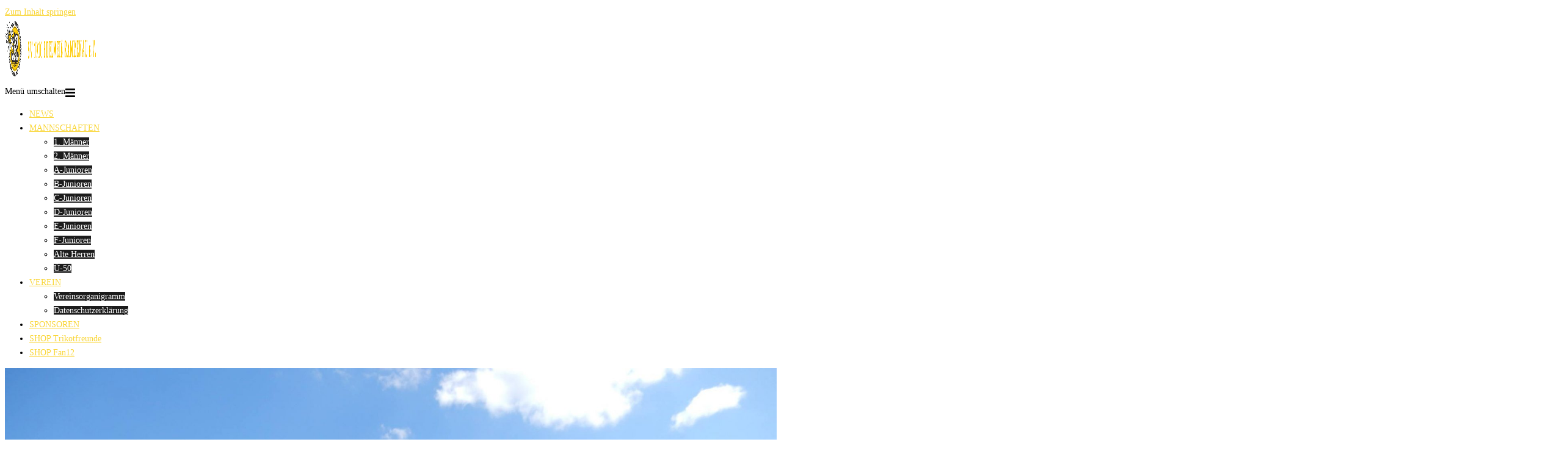

--- FILE ---
content_type: text/html; charset=UTF-8
request_url: https://sv-edelweiss-rammenau.de/erste-wir-sagen-danke/
body_size: 118049
content:
<!DOCTYPE html>
<html lang="de">
<head>
<meta charset="UTF-8">
<meta name="viewport" content="width=device-width, initial-scale=1">
<link rel="profile" href="http://gmpg.org/xfn/11">
<link rel="pingback" href="https://sv-edelweiss-rammenau.de/xmlrpc.php">

<meta name='robots' content='index, follow, max-image-preview:large, max-snippet:-1, max-video-preview:-1' />
	<style>img:is([sizes="auto" i], [sizes^="auto," i]) { contain-intrinsic-size: 3000px 1500px }</style>
	
	<!-- This site is optimized with the Yoast SEO plugin v26.8 - https://yoast.com/product/yoast-seo-wordpress/ -->
	<title>ERSTE | Wir sagen DANKE! - SV 1910 Edelweiß Rammenau</title>
	<link rel="canonical" href="https://sv-edelweiss-rammenau.de/erste-wir-sagen-danke/" />
	<meta property="og:locale" content="de_DE" />
	<meta property="og:type" content="article" />
	<meta property="og:title" content="ERSTE | Wir sagen DANKE! - SV 1910 Edelweiß Rammenau" />
	<meta property="og:description" content="Vor dem Spiel gegen den Königswarthaer SV zog Wehmut durchs Fichte-Stadion. Verein und Mannschaft verabschiedeten gemeinsam Trainer Sebastian Gräfe, der aus beruflichen [&hellip;]" />
	<meta property="og:url" content="https://sv-edelweiss-rammenau.de/erste-wir-sagen-danke/" />
	<meta property="og:site_name" content="SV 1910 Edelweiß Rammenau" />
	<meta property="article:publisher" content="https://www.facebook.com/SV.Edelweiss/" />
	<meta property="article:published_time" content="2022-06-30T08:56:34+00:00" />
	<meta property="article:modified_time" content="2022-06-30T08:59:58+00:00" />
	<meta property="og:image" content="https://sv-edelweiss-rammenau.de/wp-content/uploads/2022/06/DSCN5032-scaled.jpg" />
	<meta property="og:image:width" content="2560" />
	<meta property="og:image:height" content="1920" />
	<meta property="og:image:type" content="image/jpeg" />
	<meta name="author" content="Öffentlichtskeitsbeauftragter" />
	<meta name="twitter:card" content="summary_large_image" />
	<meta name="twitter:label1" content="Verfasst von" />
	<meta name="twitter:data1" content="Öffentlichtskeitsbeauftragter" />
	<meta name="twitter:label2" content="Geschätzte Lesezeit" />
	<meta name="twitter:data2" content="2 Minuten" />
	<script type="application/ld+json" class="yoast-schema-graph">{"@context":"https://schema.org","@graph":[{"@type":"Article","@id":"https://sv-edelweiss-rammenau.de/erste-wir-sagen-danke/#article","isPartOf":{"@id":"https://sv-edelweiss-rammenau.de/erste-wir-sagen-danke/"},"author":{"name":"Öffentlichtskeitsbeauftragter","@id":"https://sv-edelweiss-rammenau.de/#/schema/person/dbc4e3d9e8d405240f2685d508f874d7"},"headline":"ERSTE | Wir sagen DANKE!","datePublished":"2022-06-30T08:56:34+00:00","dateModified":"2022-06-30T08:59:58+00:00","mainEntityOfPage":{"@id":"https://sv-edelweiss-rammenau.de/erste-wir-sagen-danke/"},"wordCount":294,"commentCount":1,"publisher":{"@id":"https://sv-edelweiss-rammenau.de/#organization"},"image":{"@id":"https://sv-edelweiss-rammenau.de/erste-wir-sagen-danke/#primaryimage"},"thumbnailUrl":"https://sv-edelweiss-rammenau.de/wp-content/uploads/2022/06/DSCN5032-scaled.jpg","articleSection":["ERSTE","VEREIN"],"inLanguage":"de","potentialAction":[{"@type":"CommentAction","name":"Comment","target":["https://sv-edelweiss-rammenau.de/erste-wir-sagen-danke/#respond"]}]},{"@type":"WebPage","@id":"https://sv-edelweiss-rammenau.de/erste-wir-sagen-danke/","url":"https://sv-edelweiss-rammenau.de/erste-wir-sagen-danke/","name":"ERSTE | Wir sagen DANKE! - SV 1910 Edelweiß Rammenau","isPartOf":{"@id":"https://sv-edelweiss-rammenau.de/#website"},"primaryImageOfPage":{"@id":"https://sv-edelweiss-rammenau.de/erste-wir-sagen-danke/#primaryimage"},"image":{"@id":"https://sv-edelweiss-rammenau.de/erste-wir-sagen-danke/#primaryimage"},"thumbnailUrl":"https://sv-edelweiss-rammenau.de/wp-content/uploads/2022/06/DSCN5032-scaled.jpg","datePublished":"2022-06-30T08:56:34+00:00","dateModified":"2022-06-30T08:59:58+00:00","breadcrumb":{"@id":"https://sv-edelweiss-rammenau.de/erste-wir-sagen-danke/#breadcrumb"},"inLanguage":"de","potentialAction":[{"@type":"ReadAction","target":["https://sv-edelweiss-rammenau.de/erste-wir-sagen-danke/"]}]},{"@type":"ImageObject","inLanguage":"de","@id":"https://sv-edelweiss-rammenau.de/erste-wir-sagen-danke/#primaryimage","url":"https://sv-edelweiss-rammenau.de/wp-content/uploads/2022/06/DSCN5032-scaled.jpg","contentUrl":"https://sv-edelweiss-rammenau.de/wp-content/uploads/2022/06/DSCN5032-scaled.jpg","width":2560,"height":1920},{"@type":"BreadcrumbList","@id":"https://sv-edelweiss-rammenau.de/erste-wir-sagen-danke/#breadcrumb","itemListElement":[{"@type":"ListItem","position":1,"name":"Startseite","item":"https://sv-edelweiss-rammenau.de/"},{"@type":"ListItem","position":2,"name":"ERSTE | Wir sagen DANKE!"}]},{"@type":"WebSite","@id":"https://sv-edelweiss-rammenau.de/#website","url":"https://sv-edelweiss-rammenau.de/","name":"SV 1910 Edelweiß Rammenau","description":"die offizielle Vereinswebseite","publisher":{"@id":"https://sv-edelweiss-rammenau.de/#organization"},"potentialAction":[{"@type":"SearchAction","target":{"@type":"EntryPoint","urlTemplate":"https://sv-edelweiss-rammenau.de/?s={search_term_string}"},"query-input":{"@type":"PropertyValueSpecification","valueRequired":true,"valueName":"search_term_string"}}],"inLanguage":"de"},{"@type":"Organization","@id":"https://sv-edelweiss-rammenau.de/#organization","name":"SV 1910 Edelweiß Rammenau e.V.","url":"https://sv-edelweiss-rammenau.de/","logo":{"@type":"ImageObject","inLanguage":"de","@id":"https://sv-edelweiss-rammenau.de/#/schema/logo/image/","url":"http://sv-edelweiss-rammenau.de/wp-content/uploads/2018/06/logo_weiss_v2.png","contentUrl":"http://sv-edelweiss-rammenau.de/wp-content/uploads/2018/06/logo_weiss_v2.png","width":3559,"height":3559,"caption":"SV 1910 Edelweiß Rammenau e.V."},"image":{"@id":"https://sv-edelweiss-rammenau.de/#/schema/logo/image/"},"sameAs":["https://www.facebook.com/SV.Edelweiss/"]},{"@type":"Person","@id":"https://sv-edelweiss-rammenau.de/#/schema/person/dbc4e3d9e8d405240f2685d508f874d7","name":"Öffentlichtskeitsbeauftragter","url":"https://sv-edelweiss-rammenau.de/author/shelly/"}]}</script>
	<!-- / Yoast SEO plugin. -->


<link rel="alternate" type="application/rss+xml" title="SV 1910 Edelweiß Rammenau &raquo; Feed" href="https://sv-edelweiss-rammenau.de/feed/" />
<link rel="alternate" type="application/rss+xml" title="SV 1910 Edelweiß Rammenau &raquo; Kommentar-Feed" href="https://sv-edelweiss-rammenau.de/comments/feed/" />
<link rel="alternate" type="application/rss+xml" title="SV 1910 Edelweiß Rammenau &raquo; ERSTE | Wir sagen DANKE!-Kommentar-Feed" href="https://sv-edelweiss-rammenau.de/erste-wir-sagen-danke/feed/" />
<link rel='stylesheet' id='st-stylesheet-css' href='https://sv-edelweiss-rammenau.de/wp-content/plugins/sydney-toolbox/css/styles.min.css?ver=20220107' type='text/css' media='all' />
<link rel='stylesheet' id='sydney-bootstrap-css' href='https://sv-edelweiss-rammenau.de/wp-content/themes/sydney/css/bootstrap/bootstrap.min.css?ver=1' type='text/css' media='all' />
<link rel='stylesheet' id='wp-block-library-css' href='https://sv-edelweiss-rammenau.de/wp-includes/css/dist/block-library/style.min.css?ver=6.8.3' type='text/css' media='all' />
<style id='wp-block-library-inline-css' type='text/css'>
.wp-block-image.is-style-sydney-rounded img { border-radius:30px; }
.wp-block-gallery.is-style-sydney-rounded img { border-radius:30px; }
</style>
<style id='global-styles-inline-css' type='text/css'>
:root{--wp--preset--aspect-ratio--square: 1;--wp--preset--aspect-ratio--4-3: 4/3;--wp--preset--aspect-ratio--3-4: 3/4;--wp--preset--aspect-ratio--3-2: 3/2;--wp--preset--aspect-ratio--2-3: 2/3;--wp--preset--aspect-ratio--16-9: 16/9;--wp--preset--aspect-ratio--9-16: 9/16;--wp--preset--color--black: #000000;--wp--preset--color--cyan-bluish-gray: #abb8c3;--wp--preset--color--white: #ffffff;--wp--preset--color--pale-pink: #f78da7;--wp--preset--color--vivid-red: #cf2e2e;--wp--preset--color--luminous-vivid-orange: #ff6900;--wp--preset--color--luminous-vivid-amber: #fcb900;--wp--preset--color--light-green-cyan: #7bdcb5;--wp--preset--color--vivid-green-cyan: #00d084;--wp--preset--color--pale-cyan-blue: #8ed1fc;--wp--preset--color--vivid-cyan-blue: #0693e3;--wp--preset--color--vivid-purple: #9b51e0;--wp--preset--color--global-color-1: var(--sydney-global-color-1);--wp--preset--color--global-color-2: var(--sydney-global-color-2);--wp--preset--color--global-color-3: var(--sydney-global-color-3);--wp--preset--color--global-color-4: var(--sydney-global-color-4);--wp--preset--color--global-color-5: var(--sydney-global-color-5);--wp--preset--color--global-color-6: var(--sydney-global-color-6);--wp--preset--color--global-color-7: var(--sydney-global-color-7);--wp--preset--color--global-color-8: var(--sydney-global-color-8);--wp--preset--color--global-color-9: var(--sydney-global-color-9);--wp--preset--gradient--vivid-cyan-blue-to-vivid-purple: linear-gradient(135deg,rgba(6,147,227,1) 0%,rgb(155,81,224) 100%);--wp--preset--gradient--light-green-cyan-to-vivid-green-cyan: linear-gradient(135deg,rgb(122,220,180) 0%,rgb(0,208,130) 100%);--wp--preset--gradient--luminous-vivid-amber-to-luminous-vivid-orange: linear-gradient(135deg,rgba(252,185,0,1) 0%,rgba(255,105,0,1) 100%);--wp--preset--gradient--luminous-vivid-orange-to-vivid-red: linear-gradient(135deg,rgba(255,105,0,1) 0%,rgb(207,46,46) 100%);--wp--preset--gradient--very-light-gray-to-cyan-bluish-gray: linear-gradient(135deg,rgb(238,238,238) 0%,rgb(169,184,195) 100%);--wp--preset--gradient--cool-to-warm-spectrum: linear-gradient(135deg,rgb(74,234,220) 0%,rgb(151,120,209) 20%,rgb(207,42,186) 40%,rgb(238,44,130) 60%,rgb(251,105,98) 80%,rgb(254,248,76) 100%);--wp--preset--gradient--blush-light-purple: linear-gradient(135deg,rgb(255,206,236) 0%,rgb(152,150,240) 100%);--wp--preset--gradient--blush-bordeaux: linear-gradient(135deg,rgb(254,205,165) 0%,rgb(254,45,45) 50%,rgb(107,0,62) 100%);--wp--preset--gradient--luminous-dusk: linear-gradient(135deg,rgb(255,203,112) 0%,rgb(199,81,192) 50%,rgb(65,88,208) 100%);--wp--preset--gradient--pale-ocean: linear-gradient(135deg,rgb(255,245,203) 0%,rgb(182,227,212) 50%,rgb(51,167,181) 100%);--wp--preset--gradient--electric-grass: linear-gradient(135deg,rgb(202,248,128) 0%,rgb(113,206,126) 100%);--wp--preset--gradient--midnight: linear-gradient(135deg,rgb(2,3,129) 0%,rgb(40,116,252) 100%);--wp--preset--font-size--small: 13px;--wp--preset--font-size--medium: 20px;--wp--preset--font-size--large: 36px;--wp--preset--font-size--x-large: 42px;--wp--preset--spacing--20: 10px;--wp--preset--spacing--30: 20px;--wp--preset--spacing--40: 30px;--wp--preset--spacing--50: clamp(30px, 5vw, 60px);--wp--preset--spacing--60: clamp(30px, 7vw, 80px);--wp--preset--spacing--70: clamp(50px, 7vw, 100px);--wp--preset--spacing--80: clamp(50px, 10vw, 120px);--wp--preset--shadow--natural: 6px 6px 9px rgba(0, 0, 0, 0.2);--wp--preset--shadow--deep: 12px 12px 50px rgba(0, 0, 0, 0.4);--wp--preset--shadow--sharp: 6px 6px 0px rgba(0, 0, 0, 0.2);--wp--preset--shadow--outlined: 6px 6px 0px -3px rgba(255, 255, 255, 1), 6px 6px rgba(0, 0, 0, 1);--wp--preset--shadow--crisp: 6px 6px 0px rgba(0, 0, 0, 1);}:root { --wp--style--global--content-size: 740px;--wp--style--global--wide-size: 1140px; }:where(body) { margin: 0; }.wp-site-blocks { padding-top: var(--wp--style--root--padding-top); padding-bottom: var(--wp--style--root--padding-bottom); }.has-global-padding { padding-right: var(--wp--style--root--padding-right); padding-left: var(--wp--style--root--padding-left); }.has-global-padding > .alignfull { margin-right: calc(var(--wp--style--root--padding-right) * -1); margin-left: calc(var(--wp--style--root--padding-left) * -1); }.has-global-padding :where(:not(.alignfull.is-layout-flow) > .has-global-padding:not(.wp-block-block, .alignfull)) { padding-right: 0; padding-left: 0; }.has-global-padding :where(:not(.alignfull.is-layout-flow) > .has-global-padding:not(.wp-block-block, .alignfull)) > .alignfull { margin-left: 0; margin-right: 0; }.wp-site-blocks > .alignleft { float: left; margin-right: 2em; }.wp-site-blocks > .alignright { float: right; margin-left: 2em; }.wp-site-blocks > .aligncenter { justify-content: center; margin-left: auto; margin-right: auto; }:where(.wp-site-blocks) > * { margin-block-start: 24px; margin-block-end: 0; }:where(.wp-site-blocks) > :first-child { margin-block-start: 0; }:where(.wp-site-blocks) > :last-child { margin-block-end: 0; }:root { --wp--style--block-gap: 24px; }:root :where(.is-layout-flow) > :first-child{margin-block-start: 0;}:root :where(.is-layout-flow) > :last-child{margin-block-end: 0;}:root :where(.is-layout-flow) > *{margin-block-start: 24px;margin-block-end: 0;}:root :where(.is-layout-constrained) > :first-child{margin-block-start: 0;}:root :where(.is-layout-constrained) > :last-child{margin-block-end: 0;}:root :where(.is-layout-constrained) > *{margin-block-start: 24px;margin-block-end: 0;}:root :where(.is-layout-flex){gap: 24px;}:root :where(.is-layout-grid){gap: 24px;}.is-layout-flow > .alignleft{float: left;margin-inline-start: 0;margin-inline-end: 2em;}.is-layout-flow > .alignright{float: right;margin-inline-start: 2em;margin-inline-end: 0;}.is-layout-flow > .aligncenter{margin-left: auto !important;margin-right: auto !important;}.is-layout-constrained > .alignleft{float: left;margin-inline-start: 0;margin-inline-end: 2em;}.is-layout-constrained > .alignright{float: right;margin-inline-start: 2em;margin-inline-end: 0;}.is-layout-constrained > .aligncenter{margin-left: auto !important;margin-right: auto !important;}.is-layout-constrained > :where(:not(.alignleft):not(.alignright):not(.alignfull)){max-width: var(--wp--style--global--content-size);margin-left: auto !important;margin-right: auto !important;}.is-layout-constrained > .alignwide{max-width: var(--wp--style--global--wide-size);}body .is-layout-flex{display: flex;}.is-layout-flex{flex-wrap: wrap;align-items: center;}.is-layout-flex > :is(*, div){margin: 0;}body .is-layout-grid{display: grid;}.is-layout-grid > :is(*, div){margin: 0;}body{--wp--style--root--padding-top: 0px;--wp--style--root--padding-right: 0px;--wp--style--root--padding-bottom: 0px;--wp--style--root--padding-left: 0px;}a:where(:not(.wp-element-button)){text-decoration: underline;}:root :where(.wp-element-button, .wp-block-button__link){background-color: #32373c;border-width: 0;color: #fff;font-family: inherit;font-size: inherit;line-height: inherit;padding: calc(0.667em + 2px) calc(1.333em + 2px);text-decoration: none;}.has-black-color{color: var(--wp--preset--color--black) !important;}.has-cyan-bluish-gray-color{color: var(--wp--preset--color--cyan-bluish-gray) !important;}.has-white-color{color: var(--wp--preset--color--white) !important;}.has-pale-pink-color{color: var(--wp--preset--color--pale-pink) !important;}.has-vivid-red-color{color: var(--wp--preset--color--vivid-red) !important;}.has-luminous-vivid-orange-color{color: var(--wp--preset--color--luminous-vivid-orange) !important;}.has-luminous-vivid-amber-color{color: var(--wp--preset--color--luminous-vivid-amber) !important;}.has-light-green-cyan-color{color: var(--wp--preset--color--light-green-cyan) !important;}.has-vivid-green-cyan-color{color: var(--wp--preset--color--vivid-green-cyan) !important;}.has-pale-cyan-blue-color{color: var(--wp--preset--color--pale-cyan-blue) !important;}.has-vivid-cyan-blue-color{color: var(--wp--preset--color--vivid-cyan-blue) !important;}.has-vivid-purple-color{color: var(--wp--preset--color--vivid-purple) !important;}.has-global-color-1-color{color: var(--wp--preset--color--global-color-1) !important;}.has-global-color-2-color{color: var(--wp--preset--color--global-color-2) !important;}.has-global-color-3-color{color: var(--wp--preset--color--global-color-3) !important;}.has-global-color-4-color{color: var(--wp--preset--color--global-color-4) !important;}.has-global-color-5-color{color: var(--wp--preset--color--global-color-5) !important;}.has-global-color-6-color{color: var(--wp--preset--color--global-color-6) !important;}.has-global-color-7-color{color: var(--wp--preset--color--global-color-7) !important;}.has-global-color-8-color{color: var(--wp--preset--color--global-color-8) !important;}.has-global-color-9-color{color: var(--wp--preset--color--global-color-9) !important;}.has-black-background-color{background-color: var(--wp--preset--color--black) !important;}.has-cyan-bluish-gray-background-color{background-color: var(--wp--preset--color--cyan-bluish-gray) !important;}.has-white-background-color{background-color: var(--wp--preset--color--white) !important;}.has-pale-pink-background-color{background-color: var(--wp--preset--color--pale-pink) !important;}.has-vivid-red-background-color{background-color: var(--wp--preset--color--vivid-red) !important;}.has-luminous-vivid-orange-background-color{background-color: var(--wp--preset--color--luminous-vivid-orange) !important;}.has-luminous-vivid-amber-background-color{background-color: var(--wp--preset--color--luminous-vivid-amber) !important;}.has-light-green-cyan-background-color{background-color: var(--wp--preset--color--light-green-cyan) !important;}.has-vivid-green-cyan-background-color{background-color: var(--wp--preset--color--vivid-green-cyan) !important;}.has-pale-cyan-blue-background-color{background-color: var(--wp--preset--color--pale-cyan-blue) !important;}.has-vivid-cyan-blue-background-color{background-color: var(--wp--preset--color--vivid-cyan-blue) !important;}.has-vivid-purple-background-color{background-color: var(--wp--preset--color--vivid-purple) !important;}.has-global-color-1-background-color{background-color: var(--wp--preset--color--global-color-1) !important;}.has-global-color-2-background-color{background-color: var(--wp--preset--color--global-color-2) !important;}.has-global-color-3-background-color{background-color: var(--wp--preset--color--global-color-3) !important;}.has-global-color-4-background-color{background-color: var(--wp--preset--color--global-color-4) !important;}.has-global-color-5-background-color{background-color: var(--wp--preset--color--global-color-5) !important;}.has-global-color-6-background-color{background-color: var(--wp--preset--color--global-color-6) !important;}.has-global-color-7-background-color{background-color: var(--wp--preset--color--global-color-7) !important;}.has-global-color-8-background-color{background-color: var(--wp--preset--color--global-color-8) !important;}.has-global-color-9-background-color{background-color: var(--wp--preset--color--global-color-9) !important;}.has-black-border-color{border-color: var(--wp--preset--color--black) !important;}.has-cyan-bluish-gray-border-color{border-color: var(--wp--preset--color--cyan-bluish-gray) !important;}.has-white-border-color{border-color: var(--wp--preset--color--white) !important;}.has-pale-pink-border-color{border-color: var(--wp--preset--color--pale-pink) !important;}.has-vivid-red-border-color{border-color: var(--wp--preset--color--vivid-red) !important;}.has-luminous-vivid-orange-border-color{border-color: var(--wp--preset--color--luminous-vivid-orange) !important;}.has-luminous-vivid-amber-border-color{border-color: var(--wp--preset--color--luminous-vivid-amber) !important;}.has-light-green-cyan-border-color{border-color: var(--wp--preset--color--light-green-cyan) !important;}.has-vivid-green-cyan-border-color{border-color: var(--wp--preset--color--vivid-green-cyan) !important;}.has-pale-cyan-blue-border-color{border-color: var(--wp--preset--color--pale-cyan-blue) !important;}.has-vivid-cyan-blue-border-color{border-color: var(--wp--preset--color--vivid-cyan-blue) !important;}.has-vivid-purple-border-color{border-color: var(--wp--preset--color--vivid-purple) !important;}.has-global-color-1-border-color{border-color: var(--wp--preset--color--global-color-1) !important;}.has-global-color-2-border-color{border-color: var(--wp--preset--color--global-color-2) !important;}.has-global-color-3-border-color{border-color: var(--wp--preset--color--global-color-3) !important;}.has-global-color-4-border-color{border-color: var(--wp--preset--color--global-color-4) !important;}.has-global-color-5-border-color{border-color: var(--wp--preset--color--global-color-5) !important;}.has-global-color-6-border-color{border-color: var(--wp--preset--color--global-color-6) !important;}.has-global-color-7-border-color{border-color: var(--wp--preset--color--global-color-7) !important;}.has-global-color-8-border-color{border-color: var(--wp--preset--color--global-color-8) !important;}.has-global-color-9-border-color{border-color: var(--wp--preset--color--global-color-9) !important;}.has-vivid-cyan-blue-to-vivid-purple-gradient-background{background: var(--wp--preset--gradient--vivid-cyan-blue-to-vivid-purple) !important;}.has-light-green-cyan-to-vivid-green-cyan-gradient-background{background: var(--wp--preset--gradient--light-green-cyan-to-vivid-green-cyan) !important;}.has-luminous-vivid-amber-to-luminous-vivid-orange-gradient-background{background: var(--wp--preset--gradient--luminous-vivid-amber-to-luminous-vivid-orange) !important;}.has-luminous-vivid-orange-to-vivid-red-gradient-background{background: var(--wp--preset--gradient--luminous-vivid-orange-to-vivid-red) !important;}.has-very-light-gray-to-cyan-bluish-gray-gradient-background{background: var(--wp--preset--gradient--very-light-gray-to-cyan-bluish-gray) !important;}.has-cool-to-warm-spectrum-gradient-background{background: var(--wp--preset--gradient--cool-to-warm-spectrum) !important;}.has-blush-light-purple-gradient-background{background: var(--wp--preset--gradient--blush-light-purple) !important;}.has-blush-bordeaux-gradient-background{background: var(--wp--preset--gradient--blush-bordeaux) !important;}.has-luminous-dusk-gradient-background{background: var(--wp--preset--gradient--luminous-dusk) !important;}.has-pale-ocean-gradient-background{background: var(--wp--preset--gradient--pale-ocean) !important;}.has-electric-grass-gradient-background{background: var(--wp--preset--gradient--electric-grass) !important;}.has-midnight-gradient-background{background: var(--wp--preset--gradient--midnight) !important;}.has-small-font-size{font-size: var(--wp--preset--font-size--small) !important;}.has-medium-font-size{font-size: var(--wp--preset--font-size--medium) !important;}.has-large-font-size{font-size: var(--wp--preset--font-size--large) !important;}.has-x-large-font-size{font-size: var(--wp--preset--font-size--x-large) !important;}
:root :where(.wp-block-pullquote){font-size: 1.5em;line-height: 1.6;}
</style>
<link rel='stylesheet' id='responsive-lightbox-featherlight-css' href='https://sv-edelweiss-rammenau.de/wp-content/plugins/responsive-lightbox/assets/featherlight/featherlight.min.css?ver=1.7.14' type='text/css' media='all' />
<link rel='stylesheet' id='responsive-lightbox-featherlight-gallery-css' href='https://sv-edelweiss-rammenau.de/wp-content/plugins/responsive-lightbox/assets/featherlight/featherlight.gallery.min.css?ver=1.7.14' type='text/css' media='all' />
<link rel='stylesheet' id='cmplz-general-css' href='https://sv-edelweiss-rammenau.de/wp-content/plugins/complianz-gdpr/assets/css/cookieblocker.min.css?ver=1765932003' type='text/css' media='all' />
<link rel='stylesheet' id='sydney-style-css' href='https://sv-edelweiss-rammenau.de/wp-content/themes/sydney/style.css?ver=20230821' type='text/css' media='all' />
<!--[if lte IE 9]>
<link rel='stylesheet' id='sydney-ie9-css' href='https://sv-edelweiss-rammenau.de/wp-content/themes/sydney/css/ie9.css?ver=6.8.3' type='text/css' media='all' />
<![endif]-->
<link rel='stylesheet' id='sydney-elementor-css' href='https://sv-edelweiss-rammenau.de/wp-content/themes/sydney/css/components/elementor.min.css?ver=20220824' type='text/css' media='all' />
<link rel='stylesheet' id='sydney-siteorigin-css' href='https://sv-edelweiss-rammenau.de/wp-content/themes/sydney/css/components/siteorigin.min.css?ver=20220824' type='text/css' media='all' />
<link rel='stylesheet' id='sydney-font-awesome-css' href='https://sv-edelweiss-rammenau.de/wp-content/themes/sydney/fonts/font-awesome.min.css?ver=6.8.3' type='text/css' media='all' />
<link rel='stylesheet' id='sydney-comments-css' href='https://sv-edelweiss-rammenau.de/wp-content/themes/sydney/css/components/comments.min.css?ver=20220824' type='text/css' media='all' />
<link rel='stylesheet' id='sydney-style-min-css' href='https://sv-edelweiss-rammenau.de/wp-content/themes/sydney/css/styles.min.css?ver=20250404' type='text/css' media='all' />
<style id='sydney-style-min-inline-css' type='text/css'>
.woocommerce ul.products li.product{text-align:center;}html{scroll-behavior:smooth;}.header-image{background-size:cover;}.header-image{height:400px;}:root{--sydney-global-color-1:#f9d639;--sydney-global-color-2:#b73d3d;--sydney-global-color-3:#233452;--sydney-global-color-4:#00102E;--sydney-global-color-5:#6d7685;--sydney-global-color-6:#00102E;--sydney-global-color-7:#F4F5F7;--sydney-global-color-8:#dbdbdb;--sydney-global-color-9:#ffffff;}.llms-student-dashboard .llms-button-secondary:hover,.llms-button-action:hover,.read-more-gt,.widget-area .widget_fp_social a,#mainnav ul li a:hover,.sydney_contact_info_widget span,.roll-team .team-content .name,.roll-team .team-item .team-pop .team-social li:hover a,.roll-infomation li.address:before,.roll-infomation li.phone:before,.roll-infomation li.email:before,.roll-testimonials .name,.roll-button.border,.roll-button:hover,.roll-icon-list .icon i,.roll-icon-list .content h3 a:hover,.roll-icon-box.white .content h3 a,.roll-icon-box .icon i,.roll-icon-box .content h3 a:hover,.switcher-container .switcher-icon a:focus,.go-top:hover,.hentry .meta-post a:hover,#mainnav > ul > li > a.active,#mainnav > ul > li > a:hover,button:hover,input[type="button"]:hover,input[type="reset"]:hover,input[type="submit"]:hover,.text-color,.social-menu-widget a,.social-menu-widget a:hover,.archive .team-social li a,a,h1 a,h2 a,h3 a,h4 a,h5 a,h6 a,.classic-alt .meta-post a,.single .hentry .meta-post a,.content-area.modern .hentry .meta-post span:before,.content-area.modern .post-cat{color:var(--sydney-global-color-1)}.llms-student-dashboard .llms-button-secondary,.llms-button-action,.woocommerce #respond input#submit,.woocommerce a.button,.woocommerce button.button,.woocommerce input.button,.project-filter li a.active,.project-filter li a:hover,.preloader .pre-bounce1,.preloader .pre-bounce2,.roll-team .team-item .team-pop,.roll-progress .progress-animate,.roll-socials li a:hover,.roll-project .project-item .project-pop,.roll-project .project-filter li.active,.roll-project .project-filter li:hover,.roll-button.light:hover,.roll-button.border:hover,.roll-button,.roll-icon-box.white .icon,.owl-theme .owl-controls .owl-page.active span,.owl-theme .owl-controls.clickable .owl-page:hover span,.go-top,.bottom .socials li:hover a,.sidebar .widget:before,.blog-pagination ul li.active,.blog-pagination ul li:hover a,.content-area .hentry:after,.text-slider .maintitle:after,.error-wrap #search-submit:hover,#mainnav .sub-menu li:hover > a,#mainnav ul li ul:after,button,input[type="button"],input[type="reset"],input[type="submit"],.panel-grid-cell .widget-title:after,.cart-amount{background-color:var(--sydney-global-color-1)}.llms-student-dashboard .llms-button-secondary,.llms-student-dashboard .llms-button-secondary:hover,.llms-button-action,.llms-button-action:hover,.roll-socials li a:hover,.roll-socials li a,.roll-button.light:hover,.roll-button.border,.roll-button,.roll-icon-list .icon,.roll-icon-box .icon,.owl-theme .owl-controls .owl-page span,.comment .comment-detail,.widget-tags .tag-list a:hover,.blog-pagination ul li,.error-wrap #search-submit:hover,textarea:focus,input[type="text"]:focus,input[type="password"]:focus,input[type="datetime"]:focus,input[type="datetime-local"]:focus,input[type="date"]:focus,input[type="month"]:focus,input[type="time"]:focus,input[type="week"]:focus,input[type="number"]:focus,input[type="email"]:focus,input[type="url"]:focus,input[type="search"]:focus,input[type="tel"]:focus,input[type="color"]:focus,button,input[type="button"],input[type="reset"],input[type="submit"],.archive .team-social li a{border-color:var(--sydney-global-color-1)}.sydney_contact_info_widget span{fill:var(--sydney-global-color-1);}.go-top:hover svg{stroke:var(--sydney-global-color-1);}.site-header.float-header{background-color:rgba(255,255,255,0.9);}@media only screen and (max-width:1024px){.site-header{background-color:#ffffff;}}#mainnav ul li a,#mainnav ul li::before{color:#f9d639}#mainnav .sub-menu li a{color:#ffffff}#mainnav .sub-menu li a{background:#1c1c1c}.text-slider .maintitle,.text-slider .subtitle{color:#f9d639}body{color:#000000}#secondary{background-color:#ffffff}#secondary,#secondary a:not(.wp-block-button__link){color:#686868}.btn-menu .sydney-svg-icon{fill:#000000}#mainnav ul li a:hover,.main-header #mainnav .menu > li > a:hover{color:#ffffff}.overlay{background-color:}.page-wrap{padding-top:10px;}.page-wrap{padding-bottom:0;}@media only screen and (max-width:1025px){.mobile-slide{display:block;}.slide-item{background-image:none !important;}.header-slider{}.slide-item{height:auto !important;}.slide-inner{min-height:initial;}}.go-top.show{border-radius:2px;bottom:10px;}.go-top.position-right{right:20px;}.go-top.position-left{left:20px;}.go-top{background-color:;}.go-top:hover{background-color:;}.go-top{color:;}.go-top svg{stroke:;}.go-top:hover{color:;}.go-top:hover svg{stroke:;}.go-top .sydney-svg-icon,.go-top .sydney-svg-icon svg{width:16px;height:16px;}.go-top{padding:15px;}@media (min-width:992px){.site-info{font-size:16px;}}@media (min-width:576px) and (max-width:991px){.site-info{font-size:16px;}}@media (max-width:575px){.site-info{font-size:16px;}}.site-info{border-top:0;}.footer-widgets-grid{gap:30px;}@media (min-width:992px){.footer-widgets-grid{padding-top:95px;padding-bottom:95px;}}@media (min-width:576px) and (max-width:991px){.footer-widgets-grid{padding-top:60px;padding-bottom:60px;}}@media (max-width:575px){.footer-widgets-grid{padding-top:60px;padding-bottom:60px;}}@media (min-width:992px){.sidebar-column .widget .widget-title{font-size:22px;}}@media (min-width:576px) and (max-width:991px){.sidebar-column .widget .widget-title{font-size:22px;}}@media (max-width:575px){.sidebar-column .widget .widget-title{font-size:22px;}}@media (min-width:992px){.footer-widgets{font-size:16px;}}@media (min-width:576px) and (max-width:991px){.footer-widgets{font-size:16px;}}@media (max-width:575px){.footer-widgets{font-size:16px;}}.footer-widgets{background-color:#282828;}.sidebar-column .widget .widget-title{color:;}.sidebar-column .widget h1,.sidebar-column .widget h2,.sidebar-column .widget h3,.sidebar-column .widget h4,.sidebar-column .widget h5,.sidebar-column .widget h6{color:;}.sidebar-column .widget{color:#686868;}#sidebar-footer .widget a{color:;}#sidebar-footer .widget a:hover{color:;}.site-footer{background-color:#282828;}.site-info,.site-info a{color:#686868;}.site-info .sydney-svg-icon svg{fill:#686868;}.site-info{padding-top:20px;padding-bottom:20px;}@media (min-width:992px){button,.roll-button,a.button,.wp-block-button__link,.wp-block-button.is-style-outline a,input[type="button"],input[type="reset"],input[type="submit"]{padding-top:12px;padding-bottom:12px;}}@media (min-width:576px) and (max-width:991px){button,.roll-button,a.button,.wp-block-button__link,.wp-block-button.is-style-outline a,input[type="button"],input[type="reset"],input[type="submit"]{padding-top:12px;padding-bottom:12px;}}@media (max-width:575px){button,.roll-button,a.button,.wp-block-button__link,.wp-block-button.is-style-outline a,input[type="button"],input[type="reset"],input[type="submit"]{padding-top:12px;padding-bottom:12px;}}@media (min-width:992px){button,.roll-button,a.button,.wp-block-button__link,.wp-block-button.is-style-outline a,input[type="button"],input[type="reset"],input[type="submit"]{padding-left:35px;padding-right:35px;}}@media (min-width:576px) and (max-width:991px){button,.roll-button,a.button,.wp-block-button__link,.wp-block-button.is-style-outline a,input[type="button"],input[type="reset"],input[type="submit"]{padding-left:35px;padding-right:35px;}}@media (max-width:575px){button,.roll-button,a.button,.wp-block-button__link,.wp-block-button.is-style-outline a,input[type="button"],input[type="reset"],input[type="submit"]{padding-left:35px;padding-right:35px;}}button,.roll-button,a.button,.wp-block-button__link,input[type="button"],input[type="reset"],input[type="submit"]{border-radius:0;}@media (min-width:992px){button,.roll-button,a.button,.wp-block-button__link,input[type="button"],input[type="reset"],input[type="submit"]{font-size:14px;}}@media (min-width:576px) and (max-width:991px){button,.roll-button,a.button,.wp-block-button__link,input[type="button"],input[type="reset"],input[type="submit"]{font-size:14px;}}@media (max-width:575px){button,.roll-button,a.button,.wp-block-button__link,input[type="button"],input[type="reset"],input[type="submit"]{font-size:14px;}}button,.roll-button,a.button,.wp-block-button__link,input[type="button"],input[type="reset"],input[type="submit"]{text-transform:uppercase;}button,.wp-element-button,div.wpforms-container-full .wpforms-form input[type=submit],div.wpforms-container-full .wpforms-form button[type=submit],div.wpforms-container-full .wpforms-form .wpforms-page-button,.roll-button,a.button,.wp-block-button__link,input[type="button"],input[type="reset"],input[type="submit"]{background-color:;}button:hover,.wp-element-button:hover,div.wpforms-container-full .wpforms-form input[type=submit]:hover,div.wpforms-container-full .wpforms-form button[type=submit]:hover,div.wpforms-container-full .wpforms-form .wpforms-page-button:hover,.roll-button:hover,a.button:hover,.wp-block-button__link:hover,input[type="button"]:hover,input[type="reset"]:hover,input[type="submit"]:hover{background-color:;}button,#sidebar-footer a.wp-block-button__link,.wp-element-button,div.wpforms-container-full .wpforms-form input[type=submit],div.wpforms-container-full .wpforms-form button[type=submit],div.wpforms-container-full .wpforms-form .wpforms-page-button,.checkout-button.button,a.button,.wp-block-button__link,input[type="button"],input[type="reset"],input[type="submit"]{color:;}button:hover,#sidebar-footer .wp-block-button__link:hover,.wp-element-button:hover,div.wpforms-container-full .wpforms-form input[type=submit]:hover,div.wpforms-container-full .wpforms-form button[type=submit]:hover,div.wpforms-container-full .wpforms-form .wpforms-page-button:hover,.roll-button:hover,a.button:hover,.wp-block-button__link:hover,input[type="button"]:hover,input[type="reset"]:hover,input[type="submit"]:hover{color:;}.is-style-outline .wp-block-button__link,div.wpforms-container-full .wpforms-form input[type=submit],div.wpforms-container-full .wpforms-form button[type=submit],div.wpforms-container-full .wpforms-form .wpforms-page-button,.roll-button,.wp-block-button__link.is-style-outline,button,a.button,.wp-block-button__link,input[type="button"],input[type="reset"],input[type="submit"]{border-color:;}button:hover,div.wpforms-container-full .wpforms-form input[type=submit]:hover,div.wpforms-container-full .wpforms-form button[type=submit]:hover,div.wpforms-container-full .wpforms-form .wpforms-page-button:hover,.roll-button:hover,a.button:hover,.wp-block-button__link:hover,input[type="button"]:hover,input[type="reset"]:hover,input[type="submit"]:hover{border-color:;}.posts-layout .list-image{width:30%;}.posts-layout .list-content{width:70%;}.content-area:not(.layout4):not(.layout6) .posts-layout .entry-thumb{margin:0 0 24px 0;}.layout4 .entry-thumb,.layout6 .entry-thumb{margin:0 24px 0 0;}.layout6 article:nth-of-type(even) .list-image .entry-thumb{margin:0 0 0 24px;}.posts-layout .entry-header{margin-bottom:24px;}.posts-layout .entry-meta.below-excerpt{margin:15px 0 0;}.posts-layout .entry-meta.above-title{margin:0 0 15px;}.single .entry-header .entry-title{color:;}.single .entry-header .entry-meta,.single .entry-header .entry-meta a{color:;}@media (min-width:992px){.single .entry-meta{font-size:12px;}}@media (min-width:576px) and (max-width:991px){.single .entry-meta{font-size:12px;}}@media (max-width:575px){.single .entry-meta{font-size:12px;}}@media (min-width:992px){.single .entry-header .entry-title{font-size:48px;}}@media (min-width:576px) and (max-width:991px){.single .entry-header .entry-title{font-size:32px;}}@media (max-width:575px){.single .entry-header .entry-title{font-size:32px;}}.posts-layout .entry-post{color:#233452;}.posts-layout .entry-title a{color:#00102E;}.posts-layout .author,.posts-layout .entry-meta a{color:#6d7685;}@media (min-width:992px){.posts-layout .entry-post{font-size:16px;}}@media (min-width:576px) and (max-width:991px){.posts-layout .entry-post{font-size:16px;}}@media (max-width:575px){.posts-layout .entry-post{font-size:16px;}}@media (min-width:992px){.posts-layout .entry-meta{font-size:12px;}}@media (min-width:576px) and (max-width:991px){.posts-layout .entry-meta{font-size:12px;}}@media (max-width:575px){.posts-layout .entry-meta{font-size:12px;}}@media (min-width:992px){.posts-layout .entry-title{font-size:32px;}}@media (min-width:576px) and (max-width:991px){.posts-layout .entry-title{font-size:32px;}}@media (max-width:575px){.posts-layout .entry-title{font-size:32px;}}.single .entry-header{margin-bottom:40px;}.single .entry-thumb{margin-bottom:40px;}.single .entry-meta-above{margin-bottom:24px;}.single .entry-meta-below{margin-top:24px;}@media (min-width:992px){.custom-logo-link img{max-width:180px;}}@media (min-width:576px) and (max-width:991px){.custom-logo-link img{max-width:100px;}}@media (max-width:575px){.custom-logo-link img{max-width:100px;}}.main-header,.bottom-header-row{border-bottom:0 solid rgba(255,255,255,0.1);}.header_layout_3,.header_layout_4,.header_layout_5{border-bottom:1px solid rgba(255,255,255,0.1);}.main-header:not(.sticky-active),.header-search-form{background-color:;}.main-header.sticky-active{background-color:;}.main-header .site-title a,.main-header .site-description,.main-header #mainnav .menu > li > a,#mainnav .nav-menu > li > a,.main-header .header-contact a{color:;}.main-header .sydney-svg-icon svg,.main-header .dropdown-symbol .sydney-svg-icon svg{fill:;}.sticky-active .main-header .site-title a,.sticky-active .main-header .site-description,.sticky-active .main-header #mainnav .menu > li > a,.sticky-active .main-header .header-contact a,.sticky-active .main-header .logout-link,.sticky-active .main-header .html-item,.sticky-active .main-header .sydney-login-toggle{color:;}.sticky-active .main-header .sydney-svg-icon svg,.sticky-active .main-header .dropdown-symbol .sydney-svg-icon svg{fill:;}.bottom-header-row{background-color:;}.bottom-header-row,.bottom-header-row .header-contact a,.bottom-header-row #mainnav .menu > li > a{color:;}.bottom-header-row #mainnav .menu > li > a:hover{color:;}.bottom-header-row .header-item svg,.dropdown-symbol .sydney-svg-icon svg{fill:;}.main-header .site-header-inner,.main-header .top-header-row{padding-top:15px;padding-bottom:15px;}.bottom-header-inner{padding-top:15px;padding-bottom:15px;}.bottom-header-row #mainnav ul ul li,.main-header #mainnav ul ul li{background-color:;}.bottom-header-row #mainnav ul ul li a,.bottom-header-row #mainnav ul ul li:hover a,.main-header #mainnav ul ul li:hover a,.main-header #mainnav ul ul li a{color:;}.bottom-header-row #mainnav ul ul li svg,.main-header #mainnav ul ul li svg{fill:;}.header-item .sydney-svg-icon{width:px;height:px;}.header-item .sydney-svg-icon svg{max-height:-2px;}.header-search-form{background-color:;}#mainnav .sub-menu li:hover>a,.main-header #mainnav ul ul li:hover>a{color:;}.main-header-cart .count-number{color:;}.main-header-cart .widget_shopping_cart .widgettitle:after,.main-header-cart .widget_shopping_cart .woocommerce-mini-cart__buttons:before{background-color:rgba(33,33,33,0.9);}.sydney-offcanvas-menu .mainnav ul li,.mobile-header-item.offcanvas-items,.mobile-header-item.offcanvas-items .social-profile{text-align:left;}.sydney-offcanvas-menu #mainnav ul li{text-align:left;}.sydney-offcanvas-menu #mainnav ul ul a{color:;}.sydney-offcanvas-menu #mainnav > div > ul > li > a{font-size:18px;}.sydney-offcanvas-menu #mainnav ul ul li a{font-size:16px;}.sydney-offcanvas-menu .mainnav a{padding:10px 0;}#masthead-mobile{background-color:;}#masthead-mobile .site-description,#masthead-mobile a:not(.button){color:;}#masthead-mobile svg{fill:;}.mobile-header{padding-top:15px;padding-bottom:15px;}.sydney-offcanvas-menu{background-color:;}.offcanvas-header-custom-text,.sydney-offcanvas-menu,.sydney-offcanvas-menu #mainnav a:not(.button),.sydney-offcanvas-menu a:not(.button){color:#ffffff;}.sydney-offcanvas-menu svg,.sydney-offcanvas-menu .dropdown-symbol .sydney-svg-icon svg{fill:#ffffff;}@media (min-width:992px){.site-logo{max-height:100px;}}@media (min-width:576px) and (max-width:991px){.site-logo{max-height:100px;}}@media (max-width:575px){.site-logo{max-height:100px;}}.site-title a,.site-title a:visited,.main-header .site-title a,.main-header .site-title a:visited{color:}.site-description,.main-header .site-description{color:}@media (min-width:992px){.site-title{font-size:25px;}}@media (min-width:576px) and (max-width:991px){.site-title{font-size:24px;}}@media (max-width:575px){.site-title{font-size:20px;}}@media (min-width:992px){.site-description{font-size:20px;}}@media (min-width:576px) and (max-width:991px){.site-description{font-size:16px;}}@media (max-width:575px){.site-description{font-size:16px;}}h1,h2,h3,h4,h5,h6,.site-title{text-decoration:;text-transform:;font-style:;line-height:1.2;letter-spacing:px;}@media (min-width:992px){h1:not(.site-title){font-size:28px;}}@media (min-width:576px) and (max-width:991px){h1:not(.site-title){font-size:42px;}}@media (max-width:575px){h1:not(.site-title){font-size:32px;}}@media (min-width:992px){h2{font-size:26px;}}@media (min-width:576px) and (max-width:991px){h2{font-size:32px;}}@media (max-width:575px){h2{font-size:24px;}}@media (min-width:992px){h3{font-size:24px;}}@media (min-width:576px) and (max-width:991px){h3{font-size:24px;}}@media (max-width:575px){h3{font-size:20px;}}@media (min-width:992px){h4{font-size:22px;}}@media (min-width:576px) and (max-width:991px){h4{font-size:18px;}}@media (max-width:575px){h4{font-size:16px;}}@media (min-width:992px){h5{font-size:20px;}}@media (min-width:576px) and (max-width:991px){h5{font-size:16px;}}@media (max-width:575px){h5{font-size:16px;}}@media (min-width:992px){h6{font-size:18px;}}@media (min-width:576px) and (max-width:991px){h6{font-size:16px;}}@media (max-width:575px){h6{font-size:16px;}}p,.posts-layout .entry-post{text-decoration:}body,.posts-layout .entry-post{text-transform:;font-style:;line-height:1.68;letter-spacing:px;}@media (min-width:992px){body{font-size:14px;}}@media (min-width:576px) and (max-width:991px){body{font-size:16px;}}@media (max-width:575px){body{font-size:16px;}}@media (min-width:992px){.woocommerce div.product .product-gallery-summary .entry-title{font-size:32px;}}@media (min-width:576px) and (max-width:991px){.woocommerce div.product .product-gallery-summary .entry-title{font-size:32px;}}@media (max-width:575px){.woocommerce div.product .product-gallery-summary .entry-title{font-size:32px;}}@media (min-width:992px){.woocommerce div.product .product-gallery-summary .price .amount{font-size:24px;}}@media (min-width:576px) and (max-width:991px){.woocommerce div.product .product-gallery-summary .price .amount{font-size:24px;}}@media (max-width:575px){.woocommerce div.product .product-gallery-summary .price .amount{font-size:24px;}}.woocommerce ul.products li.product .col-md-7 > *,.woocommerce ul.products li.product .col-md-8 > *,.woocommerce ul.products li.product > *{margin-bottom:12px;}.wc-block-grid__product-onsale,span.onsale{border-radius:0;top:20px!important;left:20px!important;}.wc-block-grid__product-onsale,.products span.onsale{left:auto!important;right:20px;}.wc-block-grid__product-onsale,span.onsale{color:;}.wc-block-grid__product-onsale,span.onsale{background-color:;}ul.wc-block-grid__products li.wc-block-grid__product .wc-block-grid__product-title,ul.wc-block-grid__products li.wc-block-grid__product .woocommerce-loop-product__title,ul.wc-block-grid__products li.product .wc-block-grid__product-title,ul.wc-block-grid__products li.product .woocommerce-loop-product__title,ul.products li.wc-block-grid__product .wc-block-grid__product-title,ul.products li.wc-block-grid__product .woocommerce-loop-product__title,ul.products li.product .wc-block-grid__product-title,ul.products li.product .woocommerce-loop-product__title,ul.products li.product .woocommerce-loop-category__title,.woocommerce-loop-product__title .botiga-wc-loop-product__title{color:;}a.wc-forward:not(.checkout-button){color:;}a.wc-forward:not(.checkout-button):hover{color:;}.woocommerce-pagination li .page-numbers:hover{color:;}.woocommerce-sorting-wrapper{border-color:rgba(33,33,33,0.9);}ul.products li.product-category .woocommerce-loop-category__title{text-align:center;}ul.products li.product-category > a,ul.products li.product-category > a > img{border-radius:0;}.entry-content a:not(.button):not(.elementor-button-link):not(.wp-block-button__link){color:;}.entry-content a:not(.button):not(.elementor-button-link):not(.wp-block-button__link):hover{color:;}h1{color:;}h2{color:;}h3{color:;}h4{color:;}h5{color:;}h6{color:;}div.wpforms-container-full .wpforms-form input[type=date],div.wpforms-container-full .wpforms-form input[type=datetime],div.wpforms-container-full .wpforms-form input[type=datetime-local],div.wpforms-container-full .wpforms-form input[type=email],div.wpforms-container-full .wpforms-form input[type=month],div.wpforms-container-full .wpforms-form input[type=number],div.wpforms-container-full .wpforms-form input[type=password],div.wpforms-container-full .wpforms-form input[type=range],div.wpforms-container-full .wpforms-form input[type=search],div.wpforms-container-full .wpforms-form input[type=tel],div.wpforms-container-full .wpforms-form input[type=text],div.wpforms-container-full .wpforms-form input[type=time],div.wpforms-container-full .wpforms-form input[type=url],div.wpforms-container-full .wpforms-form input[type=week],div.wpforms-container-full .wpforms-form select,div.wpforms-container-full .wpforms-form textarea,input[type="text"],input[type="email"],input[type="url"],input[type="password"],input[type="search"],input[type="number"],input[type="tel"],input[type="range"],input[type="date"],input[type="month"],input[type="week"],input[type="time"],input[type="datetime"],input[type="datetime-local"],input[type="color"],textarea,select,.woocommerce .select2-container .select2-selection--single,.woocommerce-page .select2-container .select2-selection--single,input[type="text"]:focus,input[type="email"]:focus,input[type="url"]:focus,input[type="password"]:focus,input[type="search"]:focus,input[type="number"]:focus,input[type="tel"]:focus,input[type="range"]:focus,input[type="date"]:focus,input[type="month"]:focus,input[type="week"]:focus,input[type="time"]:focus,input[type="datetime"]:focus,input[type="datetime-local"]:focus,input[type="color"]:focus,textarea:focus,select:focus,.woocommerce .select2-container .select2-selection--single:focus,.woocommerce-page .select2-container .select2-selection--single:focus,.select2-container--default .select2-selection--single .select2-selection__rendered,.wp-block-search .wp-block-search__input,.wp-block-search .wp-block-search__input:focus{color:;}div.wpforms-container-full .wpforms-form input[type=date],div.wpforms-container-full .wpforms-form input[type=datetime],div.wpforms-container-full .wpforms-form input[type=datetime-local],div.wpforms-container-full .wpforms-form input[type=email],div.wpforms-container-full .wpforms-form input[type=month],div.wpforms-container-full .wpforms-form input[type=number],div.wpforms-container-full .wpforms-form input[type=password],div.wpforms-container-full .wpforms-form input[type=range],div.wpforms-container-full .wpforms-form input[type=search],div.wpforms-container-full .wpforms-form input[type=tel],div.wpforms-container-full .wpforms-form input[type=text],div.wpforms-container-full .wpforms-form input[type=time],div.wpforms-container-full .wpforms-form input[type=url],div.wpforms-container-full .wpforms-form input[type=week],div.wpforms-container-full .wpforms-form select,div.wpforms-container-full .wpforms-form textarea,input[type="text"],input[type="email"],input[type="url"],input[type="password"],input[type="search"],input[type="number"],input[type="tel"],input[type="range"],input[type="date"],input[type="month"],input[type="week"],input[type="time"],input[type="datetime"],input[type="datetime-local"],input[type="color"],textarea,select,.woocommerce .select2-container .select2-selection--single,.woocommerce-page .select2-container .select2-selection--single,.woocommerce-cart .woocommerce-cart-form .actions .coupon input[type="text"]{background-color:;}div.wpforms-container-full .wpforms-form input[type=date],div.wpforms-container-full .wpforms-form input[type=datetime],div.wpforms-container-full .wpforms-form input[type=datetime-local],div.wpforms-container-full .wpforms-form input[type=email],div.wpforms-container-full .wpforms-form input[type=month],div.wpforms-container-full .wpforms-form input[type=number],div.wpforms-container-full .wpforms-form input[type=password],div.wpforms-container-full .wpforms-form input[type=range],div.wpforms-container-full .wpforms-form input[type=search],div.wpforms-container-full .wpforms-form input[type=tel],div.wpforms-container-full .wpforms-form input[type=text],div.wpforms-container-full .wpforms-form input[type=time],div.wpforms-container-full .wpforms-form input[type=url],div.wpforms-container-full .wpforms-form input[type=week],div.wpforms-container-full .wpforms-form select,div.wpforms-container-full .wpforms-form textarea,input[type="text"],input[type="email"],input[type="url"],input[type="password"],input[type="search"],input[type="number"],input[type="tel"],input[type="range"],input[type="date"],input[type="month"],input[type="week"],input[type="time"],input[type="datetime"],input[type="datetime-local"],input[type="color"],textarea,select,.woocommerce .select2-container .select2-selection--single,.woocommerce-page .select2-container .select2-selection--single,.woocommerce-account fieldset,.woocommerce-account .woocommerce-form-login,.woocommerce-account .woocommerce-form-register,.woocommerce-cart .woocommerce-cart-form .actions .coupon input[type="text"],.wp-block-search .wp-block-search__input{border-color:;}input::placeholder{color:;opacity:1;}input:-ms-input-placeholder{color:;}input::-ms-input-placeholder{color:;}img{border-radius:0;}@media (min-width:992px){.wp-caption-text,figcaption{font-size:16px;}}@media (min-width:576px) and (max-width:991px){.wp-caption-text,figcaption{font-size:16px;}}@media (max-width:575px){.wp-caption-text,figcaption{font-size:16px;}}.wp-caption-text,figcaption{color:;}
:root{--e-global-color-global_color_1:#f9d639;--e-global-color-global_color_2:#b73d3d;--e-global-color-global_color_3:#233452;--e-global-color-global_color_4:#00102E;--e-global-color-global_color_5:#6d7685;--e-global-color-global_color_6:#00102E;--e-global-color-global_color_7:#F4F5F7;--e-global-color-global_color_8:#dbdbdb;--e-global-color-global_color_9:#ffffff;}
</style>
<script type="text/javascript" src="https://sv-edelweiss-rammenau.de/wp-includes/js/jquery/jquery.min.js?ver=3.7.1" id="jquery-core-js"></script>
<script type="text/javascript" src="https://sv-edelweiss-rammenau.de/wp-includes/js/jquery/jquery-migrate.min.js?ver=3.4.1" id="jquery-migrate-js"></script>
<script type="text/javascript" src="https://sv-edelweiss-rammenau.de/wp-content/plugins/google-analytics-for-wordpress/assets/js/frontend-gtag.min.js?ver=9.11.1" id="monsterinsights-frontend-script-js" async="async" data-wp-strategy="async"></script>
<script data-cfasync="false" data-wpfc-render="false" type="text/javascript" id='monsterinsights-frontend-script-js-extra'>/* <![CDATA[ */
var monsterinsights_frontend = {"js_events_tracking":"true","download_extensions":"doc,pdf,ppt,zip,xls,docx,pptx,xlsx","inbound_paths":"[{\"path\":\"\\\/go\\\/\",\"label\":\"affiliate\"},{\"path\":\"\\\/recommend\\\/\",\"label\":\"affiliate\"}]","home_url":"https:\/\/sv-edelweiss-rammenau.de","hash_tracking":"false","v4_id":"G-YX9SN5EC3Z"};/* ]]> */
</script>
<script type="text/javascript" src="https://sv-edelweiss-rammenau.de/wp-content/plugins/responsive-lightbox/assets/featherlight/featherlight.min.js?ver=1.7.14" id="responsive-lightbox-featherlight-js"></script>
<script type="text/javascript" src="https://sv-edelweiss-rammenau.de/wp-content/plugins/responsive-lightbox/assets/featherlight/featherlight.gallery.min.js?ver=1.7.14" id="responsive-lightbox-featherlight-gallery-js"></script>
<script type="text/javascript" src="https://sv-edelweiss-rammenau.de/wp-includes/js/underscore.min.js?ver=1.13.7" id="underscore-js"></script>
<script type="text/javascript" src="https://sv-edelweiss-rammenau.de/wp-content/plugins/responsive-lightbox/assets/infinitescroll/infinite-scroll.pkgd.min.js?ver=4.0.1" id="responsive-lightbox-infinite-scroll-js"></script>
<script type="text/javascript" src="https://sv-edelweiss-rammenau.de/wp-content/plugins/responsive-lightbox/assets/dompurify/purify.min.js?ver=3.3.1" id="dompurify-js"></script>
<script data-service="youtube" data-category="marketing" type="text/plain" id="responsive-lightbox-sanitizer-js-before">
/* <![CDATA[ */
window.RLG = window.RLG || {}; window.RLG.sanitizeAllowedHosts = ["youtube.com","www.youtube.com","youtu.be","vimeo.com","player.vimeo.com"];
/* ]]> */
</script>
<script type="text/javascript" src="https://sv-edelweiss-rammenau.de/wp-content/plugins/responsive-lightbox/js/sanitizer.js?ver=2.6.1" id="responsive-lightbox-sanitizer-js"></script>
<script type="text/javascript" id="responsive-lightbox-js-before">
/* <![CDATA[ */
var rlArgs = {"script":"featherlight","selector":"lightbox","customEvents":"","activeGalleries":true,"openSpeed":250,"closeSpeed":250,"closeOnClick":"background","closeOnEsc":true,"galleryFadeIn":100,"galleryFadeOut":300,"woocommerce_gallery":false,"ajaxurl":"https:\/\/sv-edelweiss-rammenau.de\/wp-admin\/admin-ajax.php","nonce":"0794b3c1b5","preview":false,"postId":1687,"scriptExtension":false};
/* ]]> */
</script>
<script type="text/javascript" src="https://sv-edelweiss-rammenau.de/wp-content/plugins/responsive-lightbox/js/front.js?ver=2.6.1" id="responsive-lightbox-js"></script>
<script type="text/javascript" src="https://sv-edelweiss-rammenau.de/wp-content/plugins/sydney-portfolio//lib/js/isotope.min.js?ver=1" id="sydney-isotope-js"></script>
<link rel="https://api.w.org/" href="https://sv-edelweiss-rammenau.de/wp-json/" /><link rel="alternate" title="JSON" type="application/json" href="https://sv-edelweiss-rammenau.de/wp-json/wp/v2/posts/1687" /><link rel="EditURI" type="application/rsd+xml" title="RSD" href="https://sv-edelweiss-rammenau.de/xmlrpc.php?rsd" />
<link rel='shortlink' href='https://sv-edelweiss-rammenau.de/?p=1687' />
<link rel="alternate" title="oEmbed (JSON)" type="application/json+oembed" href="https://sv-edelweiss-rammenau.de/wp-json/oembed/1.0/embed?url=https%3A%2F%2Fsv-edelweiss-rammenau.de%2Ferste-wir-sagen-danke%2F" />
<link rel="alternate" title="oEmbed (XML)" type="text/xml+oembed" href="https://sv-edelweiss-rammenau.de/wp-json/oembed/1.0/embed?url=https%3A%2F%2Fsv-edelweiss-rammenau.de%2Ferste-wir-sagen-danke%2F&#038;format=xml" />
			<style>
				.sydney-svg-icon {
					display: inline-block;
					width: 16px;
					height: 16px;
					vertical-align: middle;
					line-height: 1;
				}
				.team-item .team-social li .sydney-svg-icon {
					width: 14px;
				}
				.roll-team:not(.style1) .team-item .team-social li .sydney-svg-icon {
					fill: #fff;
				}
				.team-item .team-social li:hover .sydney-svg-icon {
					fill: #000;
				}
				.team_hover_edits .team-social li a .sydney-svg-icon {
					fill: #000;
				}
				.team_hover_edits .team-social li:hover a .sydney-svg-icon {
					fill: #fff;
				}	
				.single-sydney-projects .entry-thumb {
					text-align: left;
				}	

			</style>
		<script type="text/javascript">
(function(url){
	if(/(?:Chrome\/26\.0\.1410\.63 Safari\/537\.31|WordfenceTestMonBot)/.test(navigator.userAgent)){ return; }
	var addEvent = function(evt, handler) {
		if (window.addEventListener) {
			document.addEventListener(evt, handler, false);
		} else if (window.attachEvent) {
			document.attachEvent('on' + evt, handler);
		}
	};
	var removeEvent = function(evt, handler) {
		if (window.removeEventListener) {
			document.removeEventListener(evt, handler, false);
		} else if (window.detachEvent) {
			document.detachEvent('on' + evt, handler);
		}
	};
	var evts = 'contextmenu dblclick drag dragend dragenter dragleave dragover dragstart drop keydown keypress keyup mousedown mousemove mouseout mouseover mouseup mousewheel scroll'.split(' ');
	var logHuman = function() {
		if (window.wfLogHumanRan) { return; }
		window.wfLogHumanRan = true;
		var wfscr = document.createElement('script');
		wfscr.type = 'text/javascript';
		wfscr.async = true;
		wfscr.src = url + '&r=' + Math.random();
		(document.getElementsByTagName('head')[0]||document.getElementsByTagName('body')[0]).appendChild(wfscr);
		for (var i = 0; i < evts.length; i++) {
			removeEvent(evts[i], logHuman);
		}
	};
	for (var i = 0; i < evts.length; i++) {
		addEvent(evts[i], logHuman);
	}
})('//sv-edelweiss-rammenau.de/?wordfence_lh=1&hid=C2E7F942747956C7DA4A5528C9397F12');
</script>			<style>.cmplz-hidden {
					display: none !important;
				}</style><meta name="generator" content="Elementor 3.34.2; features: additional_custom_breakpoints; settings: css_print_method-external, google_font-enabled, font_display-auto">
			<style>
				.e-con.e-parent:nth-of-type(n+4):not(.e-lazyloaded):not(.e-no-lazyload),
				.e-con.e-parent:nth-of-type(n+4):not(.e-lazyloaded):not(.e-no-lazyload) * {
					background-image: none !important;
				}
				@media screen and (max-height: 1024px) {
					.e-con.e-parent:nth-of-type(n+3):not(.e-lazyloaded):not(.e-no-lazyload),
					.e-con.e-parent:nth-of-type(n+3):not(.e-lazyloaded):not(.e-no-lazyload) * {
						background-image: none !important;
					}
				}
				@media screen and (max-height: 640px) {
					.e-con.e-parent:nth-of-type(n+2):not(.e-lazyloaded):not(.e-no-lazyload),
					.e-con.e-parent:nth-of-type(n+2):not(.e-lazyloaded):not(.e-no-lazyload) * {
						background-image: none !important;
					}
				}
			</style>
				<style type="text/css">
		.header-image {
			background-image: url(https://sv-edelweiss-rammenau.de/wp-content/uploads/2018/06/cropped-rasen.jpg);
			display: block;
		}
		@media only screen and (max-width: 1024px) {
			.header-inner {
				display: block;
			}
			.header-image {
				background-image: none;
				height: auto !important;
			}		
		}
	</style>
	<link rel="icon" href="https://sv-edelweiss-rammenau.de/wp-content/uploads/2018/06/cropped-logo_klein-32x32.jpg" sizes="32x32" />
<link rel="icon" href="https://sv-edelweiss-rammenau.de/wp-content/uploads/2018/06/cropped-logo_klein-192x192.jpg" sizes="192x192" />
<link rel="apple-touch-icon" href="https://sv-edelweiss-rammenau.de/wp-content/uploads/2018/06/cropped-logo_klein-180x180.jpg" />
<meta name="msapplication-TileImage" content="https://sv-edelweiss-rammenau.de/wp-content/uploads/2018/06/cropped-logo_klein-270x270.jpg" />
		<style type="text/css" id="wp-custom-css">
			
.page header.entry-header{
	display:none;
}
		</style>
		</head>

<body data-cmplz=1 class="wp-singular post-template-default single single-post postid-1687 single-format-standard wp-theme-sydney group-blog menu-inline elementor-default elementor-kit-944" >

<span id="toptarget"></span>

	<div class="preloader">
	    <div class="spinner">
	        <div class="pre-bounce1"></div>
	        <div class="pre-bounce2"></div>
	    </div>
	</div>
	

<div id="page" class="hfeed site">
	<a class="skip-link screen-reader-text" href="#content">Zum Inhalt springen</a>

		

				<header id="masthead" class="site-header" role="banner" >
				<div class="header-wrap">
					<div class="container">
						<div class="row">
							<div class="col-md-4 col-sm-8 col-xs-12">
																					
								<a href="https://sv-edelweiss-rammenau.de/" title="SV 1910 Edelweiß Rammenau"><img width="150" height="150" class="site-logo" src="http://sv-edelweiss-rammenau.de/wp-content/uploads/2018/06/schriftzugv3.png" alt="SV 1910 Edelweiß Rammenau"  /></a>
																						</div>
							<div class="col-md-8 col-sm-4 col-xs-12">
								<div class="btn-menu" ><span class="screen-reader-text">Menü umschalten</span><i class="sydney-svg-icon"><svg xmlns="http://www.w3.org/2000/svg" viewBox="0 0 448 512"><path d="M16 132h416c8.837 0 16-7.163 16-16V76c0-8.837-7.163-16-16-16H16C7.163 60 0 67.163 0 76v40c0 8.837 7.163 16 16 16zm0 160h416c8.837 0 16-7.163 16-16v-40c0-8.837-7.163-16-16-16H16c-8.837 0-16 7.163-16 16v40c0 8.837 7.163 16 16 16zm0 160h416c8.837 0 16-7.163 16-16v-40c0-8.837-7.163-16-16-16H16c-8.837 0-16 7.163-16 16v40c0 8.837 7.163 16 16 16z" /></svg></i></div>
								<nav id="mainnav" class="mainnav" role="navigation"  >
									<div class="menu-menu-1-container"><ul id="menu-menu-1" class="menu"><li id="menu-item-39" class="menu-item menu-item-type-custom menu-item-object-custom menu-item-39 sydney-dropdown-li"><a href="http://www.sv-edelweiss-rammenau.de" class="sydney-dropdown-link">NEWS</a></li>
<li id="menu-item-34" class="menu-item menu-item-type-post_type menu-item-object-page menu-item-has-children menu-item-34 sydney-dropdown-li"><a href="https://sv-edelweiss-rammenau.de/mannschaften/" class="sydney-dropdown-link">MANNSCHAFTEN</a>
<ul class="sub-menu sydney-dropdown-ul">
	<li id="menu-item-37" class="menu-item menu-item-type-custom menu-item-object-custom menu-item-37 sydney-dropdown-li"><a href="http://sv-edelweiss-rammenau.de/1-maennermannschaft/" class="sydney-dropdown-link">1. Männer</a></li>
	<li id="menu-item-38" class="menu-item menu-item-type-custom menu-item-object-custom menu-item-38 sydney-dropdown-li"><a href="http://sv-edelweiss-rammenau.de/2-maennermannschaft/" class="sydney-dropdown-link">2. Männer</a></li>
	<li id="menu-item-31" class="menu-item menu-item-type-post_type menu-item-object-page menu-item-31 sydney-dropdown-li"><a href="https://sv-edelweiss-rammenau.de/a-jugend/" class="sydney-dropdown-link">A-Junioren</a></li>
	<li id="menu-item-1175" class="menu-item menu-item-type-post_type menu-item-object-page menu-item-1175 sydney-dropdown-li"><a href="https://sv-edelweiss-rammenau.de/b-jugend/" class="sydney-dropdown-link">B-Junioren</a></li>
	<li id="menu-item-33" class="menu-item menu-item-type-post_type menu-item-object-page menu-item-33 sydney-dropdown-li"><a href="https://sv-edelweiss-rammenau.de/c-jugend/" class="sydney-dropdown-link">C-Junioren</a></li>
	<li id="menu-item-32" class="menu-item menu-item-type-post_type menu-item-object-page menu-item-32 sydney-dropdown-li"><a href="https://sv-edelweiss-rammenau.de/d-jugend/" class="sydney-dropdown-link">D-Junioren</a></li>
	<li id="menu-item-2113" class="menu-item menu-item-type-post_type menu-item-object-page menu-item-2113 sydney-dropdown-li"><a href="https://sv-edelweiss-rammenau.de/e-jugend/" class="sydney-dropdown-link">E-Junioren</a></li>
	<li id="menu-item-1174" class="menu-item menu-item-type-post_type menu-item-object-page menu-item-1174 sydney-dropdown-li"><a href="https://sv-edelweiss-rammenau.de/f-jugend/" class="sydney-dropdown-link">F-Junioren</a></li>
	<li id="menu-item-30" class="menu-item menu-item-type-post_type menu-item-object-page menu-item-30 sydney-dropdown-li"><a href="https://sv-edelweiss-rammenau.de/alte-herren/" class="sydney-dropdown-link">Alte Herren</a></li>
	<li id="menu-item-292" class="menu-item menu-item-type-post_type menu-item-object-page menu-item-292 sydney-dropdown-li"><a href="https://sv-edelweiss-rammenau.de/ue-50/" class="sydney-dropdown-link">Ü-50</a></li>
</ul>
</li>
<li id="menu-item-36" class="menu-item menu-item-type-post_type menu-item-object-page menu-item-has-children menu-item-36 sydney-dropdown-li"><a href="https://sv-edelweiss-rammenau.de/verein/" class="sydney-dropdown-link">VEREIN</a>
<ul class="sub-menu sydney-dropdown-ul">
	<li id="menu-item-1073" class="menu-item menu-item-type-post_type menu-item-object-page menu-item-1073 sydney-dropdown-li"><a href="https://sv-edelweiss-rammenau.de/vereinsorganigramm/" class="sydney-dropdown-link">Vereinsorganigramm</a></li>
	<li id="menu-item-3043" class="menu-item menu-item-type-post_type menu-item-object-page menu-item-privacy-policy menu-item-3043 sydney-dropdown-li"><a rel="privacy-policy" href="https://sv-edelweiss-rammenau.de/haftungsausschluss/" class="sydney-dropdown-link">Datenschutzerklärung</a></li>
</ul>
</li>
<li id="menu-item-55" class="menu-item menu-item-type-post_type menu-item-object-page menu-item-55 sydney-dropdown-li"><a href="https://sv-edelweiss-rammenau.de/sponsoren/" class="sydney-dropdown-link">SPONSOREN</a></li>
<li id="menu-item-1476" class="menu-item menu-item-type-custom menu-item-object-custom menu-item-1476 sydney-dropdown-li"><a href="https://trikotfreunde-shop.de/Teams/SV-1910-Edelweiss-Rammenau/" class="sydney-dropdown-link">SHOP Trikotfreunde</a></li>
<li id="menu-item-2887" class="menu-item menu-item-type-custom menu-item-object-custom menu-item-2887 sydney-dropdown-li"><a href="https://sv-1910-edelweiss-rammenau.fan12.de/" class="sydney-dropdown-link">SHOP Fan12</a></li>
</ul></div>								</nav><!-- #site-navigation -->
							</div>
						</div>
					</div>
				</div>
			</header><!-- #masthead -->
			
	
	<div class="sydney-hero-area">
				<div class="header-image">
			<div class="overlay"></div>					</div>
		
			</div>

	
	<div id="content" class="page-wrap">
		<div class="content-wrapper container">
			<div class="row">	
	
		<div id="primary" class="content-area sidebar-right col-md-9 container-normal">

		
		<main id="main" class="post-wrap" role="main">

		
			

<article id="post-1687" class="post-1687 post type-post status-publish format-standard has-post-thumbnail hentry category-erste category-verein">
	<div class="content-inner">
	
	
		<header class="entry-header">
		
		<h1 class="title-post entry-title" >ERSTE | Wir sagen DANKE!</h1>
					<div class="entry-meta entry-meta-below delimiter-dot"><span class="byline"><span class="author vcard">Von  <a class="url fn n" href="https://sv-edelweiss-rammenau.de/author/shelly/">Öffentlichtskeitsbeauftragter</a></span></span><span class="posted-on"><a href="https://sv-edelweiss-rammenau.de/erste-wir-sagen-danke/" rel="bookmark"><time class="entry-date published" datetime="2022-06-30T10:56:34+02:00">30. Juni 2022</time><time class="updated" datetime="2022-06-30T10:59:58+02:00" >30. Juni 2022</time></a></span><span class="cat-links"><a href="https://sv-edelweiss-rammenau.de/category/erste/" rel="category tag">ERSTE</a>, <a href="https://sv-edelweiss-rammenau.de/category/verein/" rel="category tag">VEREIN</a></span></div>			</header><!-- .entry-header -->
	
					<div class="entry-thumb ">
			<img width="2560" height="1920" src="https://sv-edelweiss-rammenau.de/wp-content/uploads/2022/06/DSCN5032-scaled.jpg" class="attachment-large-thumb size-large-thumb wp-post-image" alt="" decoding="async" srcset="https://sv-edelweiss-rammenau.de/wp-content/uploads/2022/06/DSCN5032-scaled.jpg 2560w, https://sv-edelweiss-rammenau.de/wp-content/uploads/2022/06/DSCN5032-300x225.jpg 300w, https://sv-edelweiss-rammenau.de/wp-content/uploads/2022/06/DSCN5032-1024x768.jpg 1024w, https://sv-edelweiss-rammenau.de/wp-content/uploads/2022/06/DSCN5032-768x576.jpg 768w, https://sv-edelweiss-rammenau.de/wp-content/uploads/2022/06/DSCN5032-1536x1152.jpg 1536w, https://sv-edelweiss-rammenau.de/wp-content/uploads/2022/06/DSCN5032-2048x1536.jpg 2048w, https://sv-edelweiss-rammenau.de/wp-content/uploads/2022/06/DSCN5032-480x360.jpg 480w, https://sv-edelweiss-rammenau.de/wp-content/uploads/2022/06/DSCN5032-920x690.jpg 920w, https://sv-edelweiss-rammenau.de/wp-content/uploads/2022/06/DSCN5032-230x173.jpg 230w, https://sv-edelweiss-rammenau.de/wp-content/uploads/2022/06/DSCN5032-350x263.jpg 350w" sizes="(max-width: 2560px) 100vw, 2560px" />		</div>
				

	<div class="entry-content" >
		<div class="elementToProof">Vor dem Spiel gegen den Königswarthaer SV zog Wehmut durchs Fichte-Stadion. Verein und Mannschaft verabschiedeten gemeinsam Trainer Sebastian Gräfe, der aus beruflichen und familiären Gründen seinen Hut nimmt. Basti war 4 Jahre im Amt und wird auf Ewig mit den jüngsten Erfolgen unseres Vereins in Verbindung stehen. Ob der Aufstieg in die Landesklasse, diverse Titel bei Hallen-Cup´s im Winter oder auch das mehr als erfolgreiche Turnier am bulgarischen Goldstrand &#8211; es war eine geile Zeit, an die wir uns gern erinnern werden.</div>
<div></div>
<div class="elementToProof">Darüber hinaus mussten wir leider auch einige Spieler verabschieden. Patrick Preusche wird sich beruflich verändern und bat die Vereinsführung deshalb um Freigabe. Nach einem Jahr im Edelweiß-Trikot geht seine Reise also weiter. Alles Gute Preuschi!</div>
<div></div>
<div class="elementToProof">Ebenso wird uns Karl Henker verlassen. Karl war 5 Jahre im Verein und war stets ein sicherer Rückhalt. Seine Keeper-Jahre sind aber gezählt, er wird in seiner Dresdner Heimat nun als Feldspieler Karriere machen. Das er das kann, hat er zuletzt schon in Zeißig gezeigt. Bis bald Kalle!</div>
<div></div>
<div class="elementToProof">Und dann hatten wir noch Zwei wahre Vereinslegenden zu verabschieden. Für Michael Petzold und Thomas Berthold ist nach über 20 Jahren Erste Mannschaft Feierabend. Sie sind Teil der Generation gewesen die schon unter Siegmar Wätzlich in den 2000 Jahren debütierten und über Jahre unseren Verein in der Region repräsentierten. Zwei Mal Kreismeister und der Kreispokal-Sieg 2008 sprechen für sich. Für Micha steht nun die Familie im Fokus, Berti hat angekündigt sich fit zu halten, für den Ernstfall und weil er natürlich bei den Alten Herren in die Startelf will.</div>
<div></div>
<div id="grid-gallery-13-71094" data-gg-id="13" data-title="ERSTE | Abschied 2022" data-grid-type="0" data-offset="5.3" data-area-position="center" data-icons="" data-preloader="true" data-width="215" data-height="215" data-padding="0" data-quicksand="disabled" data-quicksand-duration="none" data-popup-theme="theme_6" data-popup-type="pretty-photo" data-popup-image-text="data-title" data-popup-widthsize="auto" data-popup-heightsize="auto" data-popup-i18n-words="{&quot;close&quot;:&quot;schlie\u00dfen&quot;,&quot;next&quot;:&quot;n\u00e4chste&quot;,&quot;previous&quot;:&quot;vorherige&quot;,&quot;start_slideshow&quot;:&quot;Starte Slideshow&quot;,&quot;stop_slideshow&quot;:&quot;Stoppe Slideshow&quot;,&quot;image&quot;:&quot;Bild&quot;,&quot;of&quot;:&quot;von&quot;,&quot;prev&quot;:&quot;vorherige&quot;,&quot;cExpand&quot;:&quot;Erweitere&quot;,&quot;cPrevious&quot;:&quot;Vorheriges&quot;,&quot;cNext&quot;:&quot;N\u00e4chstes&quot;,&quot;cExpandStr&quot;:&quot;Erweitere Bild&quot;,&quot;cRotate&quot;:&quot;Rotate&quot;,&quot;cDetails&quot;:&quot;Details&quot;}" data-popup-slideshow="false" data-popup-slideshow-speed="2500" data-popup-hoverstop="true" data-popup-slideshow-auto="false" data-popup-background="" data-popup-transparency="30" data-popup-disable-history="" data-popup-disable-changed-url="" data-popup-border-type="solid" data-popup-border-color="" data-popup-border-width="" data-popup-border-enable="" data-fullscreen="false" data-hide-tooltip="false" data-caption-font-family="Default" data-caption-text-size="140" data-is-mobile="0" data-caption-mobile="false" data-hide-long-tltp-title="0" data-caption-disabled-on-mobile="false" data-popup-placement-type="0" data-social-sharing="{&quot;enabled&quot;:&quot;&quot;,&quot;gallerySharing&quot;:{&quot;enabled&quot;:null,&quot;position&quot;:null},&quot;imageSharing&quot;:{&quot;enabled&quot;:null,&quot;wrapperClass&quot;:&quot; vertical &quot;},&quot;popupSharing&quot;:{&quot;enabled&quot;:null,&quot;wrapperClass&quot;:&quot; vertical &quot;}}" class="grid-gallery grid-gallery-fixed " style=" width:100%; height:auto; margin-left:auto; margin-right:auto;position:relative;"> <div class="gallery-loading"> <div class="blocks"> <div class="block"></div> <div class="block"></div> <div class="block"></div> <div class="block"></div> </div> </div> <div class="gallery-sharing-top" style="display:none;"> </div> <div id="photos-13" class="grid-gallery-photos"><FIGURE class="grid-gallery-caption" data-grid-gallery-type="quarter-slide-up" data-index="0" style="display:none;border-radius:00;; margin:5.3px; width:2150;" ><div class="crop" style=" width:2150; height:2150; overflow:hidden;"><img decoding="async" src="http://sv-edelweiss-rammenau.de/wp-content/uploads/2022/06/DSCN5011-scaled-215x215.jpg" class="ggImg" alt="DSCN5011" title="DSCN5011" data-description="DSCN5011" data-caption="DSCN5011" data-title="DSCN5011" style=" width:215px; height:215px;" /></div><FIGCAPTION class="" data-alpha="5" style="color:#ffffff; background-color:#6f0000; font-size:140; text-align:left; font-family:Default;" ><div class="grid-gallery-figcaption-wrap" style=""></div></FIGCAPTION></FIGURE><FIGURE class="grid-gallery-caption" data-grid-gallery-type="quarter-slide-up" data-index="1" style="display:none;border-radius:00;; margin:5.3px; width:2150;" ><div class="crop" style=" width:2150; height:2150; overflow:hidden;"><img decoding="async" src="http://sv-edelweiss-rammenau.de/wp-content/uploads/2022/06/DSCN5015-scaled-215x215.jpg" class="ggImg" alt="DSCN5015" title="DSCN5015" data-description="DSCN5015" data-caption="DSCN5015" data-title="DSCN5015" style=" width:215px; height:215px;" /></div><FIGCAPTION class="" data-alpha="5" style="color:#ffffff; background-color:#6f0000; font-size:140; text-align:left; font-family:Default;" ><div class="grid-gallery-figcaption-wrap" style=""></div></FIGCAPTION></FIGURE><FIGURE class="grid-gallery-caption" data-grid-gallery-type="quarter-slide-up" data-index="2" style="display:none;border-radius:00;; margin:5.3px; width:2150;" ><div class="crop" style=" width:2150; height:2150; overflow:hidden;"><img decoding="async" src="http://sv-edelweiss-rammenau.de/wp-content/uploads/2022/06/DSCN5018-scaled-215x215.jpg" class="ggImg" alt="DSCN5018" title="DSCN5018" data-description="DSCN5018" data-caption="DSCN5018" data-title="DSCN5018" style=" width:215px; height:215px;" /></div><FIGCAPTION class="" data-alpha="5" style="color:#ffffff; background-color:#6f0000; font-size:140; text-align:left; font-family:Default;" ><div class="grid-gallery-figcaption-wrap" style=""></div></FIGCAPTION></FIGURE><FIGURE class="grid-gallery-caption" data-grid-gallery-type="quarter-slide-up" data-index="3" style="display:none;border-radius:00;; margin:5.3px; width:2150;" ><div class="crop" style=" width:2150; height:2150; overflow:hidden;"><img decoding="async" src="http://sv-edelweiss-rammenau.de/wp-content/uploads/2022/06/DSCN5020-scaled-215x215.jpg" class="ggImg" alt="DSCN5020" title="DSCN5020" data-description="DSCN5020" data-caption="DSCN5020" data-title="DSCN5020" style=" width:215px; height:215px;" /></div><FIGCAPTION class="" data-alpha="5" style="color:#ffffff; background-color:#6f0000; font-size:140; text-align:left; font-family:Default;" ><div class="grid-gallery-figcaption-wrap" style=""></div></FIGCAPTION></FIGURE><FIGURE class="grid-gallery-caption" data-grid-gallery-type="quarter-slide-up" data-index="4" style="display:none;border-radius:00;; margin:5.3px; width:2150;" ><div class="crop" style=" width:2150; height:2150; overflow:hidden;"><img decoding="async" src="http://sv-edelweiss-rammenau.de/wp-content/uploads/2022/06/DSCN5022-scaled-215x215.jpg" class="ggImg" alt="DSCN5022" title="DSCN5022" data-description="DSCN5022" data-caption="DSCN5022" data-title="DSCN5022" style=" width:215px; height:215px;" /></div><FIGCAPTION class="" data-alpha="5" style="color:#ffffff; background-color:#6f0000; font-size:140; text-align:left; font-family:Default;" ><div class="grid-gallery-figcaption-wrap" style=""></div></FIGCAPTION></FIGURE><FIGURE class="grid-gallery-caption" data-grid-gallery-type="quarter-slide-up" data-index="5" style="display:none;border-radius:00;; margin:5.3px; width:2150;" ><div class="crop" style=" width:2150; height:2150; overflow:hidden;"><img decoding="async" src="http://sv-edelweiss-rammenau.de/wp-content/uploads/2022/06/DSCN5024-scaled-215x215.jpg" class="ggImg" alt="DSCN5024" title="DSCN5024" data-description="DSCN5024" data-caption="DSCN5024" data-title="DSCN5024" style=" width:215px; height:215px;" /></div><FIGCAPTION class="" data-alpha="5" style="color:#ffffff; background-color:#6f0000; font-size:140; text-align:left; font-family:Default;" ><div class="grid-gallery-figcaption-wrap" style=""></div></FIGCAPTION></FIGURE><FIGURE class="grid-gallery-caption" data-grid-gallery-type="quarter-slide-up" data-index="6" style="display:none;border-radius:00;; margin:5.3px; width:2150;" ><div class="crop" style=" width:2150; height:2150; overflow:hidden;"><img decoding="async" src="http://sv-edelweiss-rammenau.de/wp-content/uploads/2022/06/DSCN5026-scaled-215x215.jpg" class="ggImg" alt="DSCN5026" title="DSCN5026" data-description="DSCN5026" data-caption="DSCN5026" data-title="DSCN5026" style=" width:215px; height:215px;" /></div><FIGCAPTION class="" data-alpha="5" style="color:#ffffff; background-color:#6f0000; font-size:140; text-align:left; font-family:Default;" ><div class="grid-gallery-figcaption-wrap" style=""></div></FIGCAPTION></FIGURE><FIGURE class="grid-gallery-caption" data-grid-gallery-type="quarter-slide-up" data-index="7" style="display:none;border-radius:00;; margin:5.3px; width:2150;" ><div class="crop" style=" width:2150; height:2150; overflow:hidden;"><img decoding="async" src="http://sv-edelweiss-rammenau.de/wp-content/uploads/2022/06/DSCN5027-scaled-215x215.jpg" class="ggImg" alt="DSCN5027" title="DSCN5027" data-description="DSCN5027" data-caption="DSCN5027" data-title="DSCN5027" style=" width:215px; height:215px;" /></div><FIGCAPTION class="" data-alpha="5" style="color:#ffffff; background-color:#6f0000; font-size:140; text-align:left; font-family:Default;" ><div class="grid-gallery-figcaption-wrap" style=""></div></FIGCAPTION></FIGURE><FIGURE class="grid-gallery-caption" data-grid-gallery-type="quarter-slide-up" data-index="8" style="display:none;border-radius:00;; margin:5.3px; width:2150;" ><div class="crop" style=" width:2150; height:2150; overflow:hidden;"><img decoding="async" src="http://sv-edelweiss-rammenau.de/wp-content/uploads/2022/06/DSCN5032-scaled-215x215.jpg" class="ggImg" alt="DSCN5032" title="DSCN5032" data-description="DSCN5032" data-caption="DSCN5032" data-title="DSCN5032" style=" width:215px; height:215px;" /></div><FIGCAPTION class="" data-alpha="5" style="color:#ffffff; background-color:#6f0000; font-size:140; text-align:left; font-family:Default;" ><div class="grid-gallery-figcaption-wrap" style=""></div></FIGCAPTION></FIGURE> <div class="grid-gallery-clearfix"></div> </div> <div class="gallery-sharing-bottom" style="display:none;"> </div> <div class="gallery-sharing-image" style="display:none;"> </div> <div class="gallery-sharing-popup" style="display:none;"> </div> <div class="grid-gallery-clearfix"></div> </div> <!-- Gallery by Supsystic plugin1.15.33 --><a title="Best Wordpress Gallery Plugin" style="display:none;" href="https://supsystic.com/plugins/photo-gallery/?utm_medium=love_link" target="_blank">Best Wordpress Gallery Plugin</a>
<div></div>
<div class="elementToProof" style="text-align: center;">Wir bedanken uns für euren Einsatz Männer &#8211; lasst Euch regelmäßig sehen!</div>
<div></div>
<div></div>
			</div><!-- .entry-content -->

	<footer class="entry-footer">
			</footer><!-- .entry-footer -->

		</div>

</article><!-- #post-## -->
	<nav class="navigation post-navigation" role="navigation">
		<h2 class="screen-reader-text">Beitragsnavigation</h2>
		<div class="nav-links clearfix">
		<div class="nav-previous"><span><svg width="6" height="9" viewBox="0 0 6 9" fill="none" xmlns="http://www.w3.org/2000/svg"><path d="M5.19643 0.741072C5.19643 0.660715 5.16071 0.589286 5.10714 0.535715L4.66071 0.0892859C4.60714 0.0357151 4.52679 0 4.45536 0C4.38393 0 4.30357 0.0357151 4.25 0.0892859L0.0892857 4.25C0.0357143 4.30357 0 4.38393 0 4.45536C0 4.52679 0.0357143 4.60714 0.0892857 4.66072L4.25 8.82143C4.30357 8.875 4.38393 8.91072 4.45536 8.91072C4.52679 8.91072 4.60714 8.875 4.66071 8.82143L5.10714 8.375C5.16071 8.32143 5.19643 8.24107 5.19643 8.16964C5.19643 8.09822 5.16071 8.01786 5.10714 7.96429L1.59821 4.45536L5.10714 0.946429C5.16071 0.892858 5.19643 0.8125 5.19643 0.741072Z" fill="#6d7685"/></svg></span><a href="https://sv-edelweiss-rammenau.de/zweite-starke-saison-geht-zu-ende/" rel="prev">ZWEITE | Starke Saison geht zu Ende!</a></div><div class="nav-next"><a href="https://sv-edelweiss-rammenau.de/erste-26-06-2022-gg-koenigswarthaer-sv/" rel="next">ERSTE | 26.06.2022 gg. Königswarthaer SV</a><span><svg width="6" height="9" viewBox="0 0 6 9" fill="none" xmlns="http://www.w3.org/2000/svg"><path d="M5.19643 4.45536C5.19643 4.38393 5.16071 4.30357 5.10714 4.25L0.946429 0.0892859C0.892857 0.0357151 0.8125 0 0.741071 0C0.669643 0 0.589286 0.0357151 0.535714 0.0892859L0.0892857 0.535715C0.0357143 0.589286 0 0.669643 0 0.741072C0 0.8125 0.0357143 0.892858 0.0892857 0.946429L3.59821 4.45536L0.0892857 7.96429C0.0357143 8.01786 0 8.09822 0 8.16964C0 8.25 0.0357143 8.32143 0.0892857 8.375L0.535714 8.82143C0.589286 8.875 0.669643 8.91072 0.741071 8.91072C0.8125 8.91072 0.892857 8.875 0.946429 8.82143L5.10714 4.66072C5.16071 4.60714 5.19643 4.52679 5.19643 4.45536Z" fill="#6d7685"/></svg></span></div>		</div><!-- .nav-links -->
	</nav><!-- .navigation -->
	
			
<div id="comments" class="comments-area">

	
			<h3 class="comment-title">
			Ein Gedanke zu „<span>ERSTE | Wir sagen DANKE!</span>“		</h3>

		
		<ol class="comments-list">
					<li id="comment-51" class="pingback even thread-even depth-1">
			<div class="comment-body">
				Pingback: <a href="http://sv-edelweiss-rammenau.de/erste-26-06-2022-gg-koenigswarthaer-sv/" class="url" rel="ugc">ERSTE | 26.06.2022 gg. Königswarthaer SV - SV 1910 Edelweiß Rammenau</a> 			</div>
		</li><!-- #comment-## -->
		</ol><!-- .comment-list -->

		
	
			<p class="no-comments">Die Kommentare sind geschlossen.</p>
	
	
</div><!-- #comments -->

		
		</main><!-- #main -->
	</div><!-- #primary -->
	
	
	

<div id="secondary" class="widget-area col-md-3" role="complementary" >
	<aside id="categories-2" class="widget widget_categories"><h3 class="widget-title">Kategorien</h3>
			<ul>
					<li class="cat-item cat-item-1"><a href="https://sv-edelweiss-rammenau.de/category/allgemein/">Allgemein</a>
</li>
	<li class="cat-item cat-item-4"><a href="https://sv-edelweiss-rammenau.de/category/erste/">ERSTE</a>
</li>
	<li class="cat-item cat-item-6"><a href="https://sv-edelweiss-rammenau.de/category/nachwuchs/">NACHWUCHS</a>
</li>
	<li class="cat-item cat-item-5"><a href="https://sv-edelweiss-rammenau.de/category/verein/">VEREIN</a>
</li>
	<li class="cat-item cat-item-3"><a href="https://sv-edelweiss-rammenau.de/category/zweite/">ZWEITE</a>
</li>
			</ul>

			</aside></div><!-- #secondary -->
			</div>
		</div>
	</div><!-- #content -->

	
		
		
	<footer id="colophon" class="site-footer">
		<div class="container">
			<div class="site-info">
				<div class="row">
					<div class="col-md-6">
						<div class="sydney-credits">&copy; 2026 SV 1910 Edelweiß Rammenau. Stolz präsentiert von <a rel="nofollow" href="https://athemes.com/theme/sydney/">Sydney</a></div>					</div>
					<div class="col-md-6">
											</div>					
				</div>
			</div>
		</div><!-- .site-info -->
	</footer><!-- #colophon -->

	
	
</div><!-- #page -->

<a on="tap:toptarget.scrollTo(duration=200)" class="go-top visibility-all position-right"><i class="sydney-svg-icon"><svg viewBox="0 0 24 24" fill="none" xmlns="http://www.w3.org/2000/svg"><path d="M5 15l7-7 7 7" stroke-width="3" stroke-linejoin="round" /></svg></i></a><script type="speculationrules">
{"prefetch":[{"source":"document","where":{"and":[{"href_matches":"\/*"},{"not":{"href_matches":["\/wp-*.php","\/wp-admin\/*","\/wp-content\/uploads\/*","\/wp-content\/*","\/wp-content\/plugins\/*","\/wp-content\/themes\/sydney\/*","\/*\\?(.+)"]}},{"not":{"selector_matches":"a[rel~=\"nofollow\"]"}},{"not":{"selector_matches":".no-prefetch, .no-prefetch a"}}]},"eagerness":"conservative"}]}
</script>

<!-- Consent Management powered by Complianz | GDPR/CCPA Cookie Consent https://wordpress.org/plugins/complianz-gdpr -->
<div id="cmplz-cookiebanner-container"><div class="cmplz-cookiebanner cmplz-hidden banner-1 bottom-right-view-preferences optin cmplz-bottom-right cmplz-categories-type-view-preferences" aria-modal="true" data-nosnippet="true" role="dialog" aria-live="polite" aria-labelledby="cmplz-header-1-optin" aria-describedby="cmplz-message-1-optin">
	<div class="cmplz-header">
		<div class="cmplz-logo"></div>
		<div class="cmplz-title" id="cmplz-header-1-optin">Cookie-Zustimmung verwalten</div>
		<div class="cmplz-close" tabindex="0" role="button" aria-label="Dialog schließen">
			<svg aria-hidden="true" focusable="false" data-prefix="fas" data-icon="times" class="svg-inline--fa fa-times fa-w-11" role="img" xmlns="http://www.w3.org/2000/svg" viewBox="0 0 352 512"><path fill="currentColor" d="M242.72 256l100.07-100.07c12.28-12.28 12.28-32.19 0-44.48l-22.24-22.24c-12.28-12.28-32.19-12.28-44.48 0L176 189.28 75.93 89.21c-12.28-12.28-32.19-12.28-44.48 0L9.21 111.45c-12.28 12.28-12.28 32.19 0 44.48L109.28 256 9.21 356.07c-12.28 12.28-12.28 32.19 0 44.48l22.24 22.24c12.28 12.28 32.2 12.28 44.48 0L176 322.72l100.07 100.07c12.28 12.28 32.2 12.28 44.48 0l22.24-22.24c12.28-12.28 12.28-32.19 0-44.48L242.72 256z"></path></svg>
		</div>
	</div>

	<div class="cmplz-divider cmplz-divider-header"></div>
	<div class="cmplz-body">
		<div class="cmplz-message" id="cmplz-message-1-optin">Um dir ein optimales Erlebnis zu bieten, verwenden wir Technologien wie Cookies, um Geräteinformationen zu speichern und/oder darauf zuzugreifen. Wenn du diesen Technologien zustimmst, können wir Daten wie das Surfverhalten oder eindeutige IDs auf dieser Website verarbeiten. Wenn du deine Zustimmung nicht erteilst oder zurückziehst, können bestimmte Merkmale und Funktionen beeinträchtigt werden.</div>
		<!-- categories start -->
		<div class="cmplz-categories">
			<details class="cmplz-category cmplz-functional" >
				<summary>
						<span class="cmplz-category-header">
							<span class="cmplz-category-title">Funktional</span>
							<span class='cmplz-always-active'>
								<span class="cmplz-banner-checkbox">
									<input type="checkbox"
										   id="cmplz-functional-optin"
										   data-category="cmplz_functional"
										   class="cmplz-consent-checkbox cmplz-functional"
										   size="40"
										   value="1"/>
									<label class="cmplz-label" for="cmplz-functional-optin"><span class="screen-reader-text">Funktional</span></label>
								</span>
								Immer aktiv							</span>
							<span class="cmplz-icon cmplz-open">
								<svg xmlns="http://www.w3.org/2000/svg" viewBox="0 0 448 512"  height="18" ><path d="M224 416c-8.188 0-16.38-3.125-22.62-9.375l-192-192c-12.5-12.5-12.5-32.75 0-45.25s32.75-12.5 45.25 0L224 338.8l169.4-169.4c12.5-12.5 32.75-12.5 45.25 0s12.5 32.75 0 45.25l-192 192C240.4 412.9 232.2 416 224 416z"/></svg>
							</span>
						</span>
				</summary>
				<div class="cmplz-description">
					<span class="cmplz-description-functional">Die technische Speicherung oder der Zugang ist unbedingt erforderlich für den rechtmäßigen Zweck, die Nutzung eines bestimmten Dienstes zu ermöglichen, der vom Teilnehmer oder Nutzer ausdrücklich gewünscht wird, oder für den alleinigen Zweck, die Übertragung einer Nachricht über ein elektronisches Kommunikationsnetz durchzuführen.</span>
				</div>
			</details>

			<details class="cmplz-category cmplz-preferences" >
				<summary>
						<span class="cmplz-category-header">
							<span class="cmplz-category-title">Präferenzen</span>
							<span class="cmplz-banner-checkbox">
								<input type="checkbox"
									   id="cmplz-preferences-optin"
									   data-category="cmplz_preferences"
									   class="cmplz-consent-checkbox cmplz-preferences"
									   size="40"
									   value="1"/>
								<label class="cmplz-label" for="cmplz-preferences-optin"><span class="screen-reader-text">Präferenzen</span></label>
							</span>
							<span class="cmplz-icon cmplz-open">
								<svg xmlns="http://www.w3.org/2000/svg" viewBox="0 0 448 512"  height="18" ><path d="M224 416c-8.188 0-16.38-3.125-22.62-9.375l-192-192c-12.5-12.5-12.5-32.75 0-45.25s32.75-12.5 45.25 0L224 338.8l169.4-169.4c12.5-12.5 32.75-12.5 45.25 0s12.5 32.75 0 45.25l-192 192C240.4 412.9 232.2 416 224 416z"/></svg>
							</span>
						</span>
				</summary>
				<div class="cmplz-description">
					<span class="cmplz-description-preferences">Die technische Speicherung oder der Zugriff ist für den rechtmäßigen Zweck der Speicherung von Präferenzen erforderlich, die nicht vom Abonnenten oder Benutzer angefordert wurden.</span>
				</div>
			</details>

			<details class="cmplz-category cmplz-statistics" >
				<summary>
						<span class="cmplz-category-header">
							<span class="cmplz-category-title">Statistiken</span>
							<span class="cmplz-banner-checkbox">
								<input type="checkbox"
									   id="cmplz-statistics-optin"
									   data-category="cmplz_statistics"
									   class="cmplz-consent-checkbox cmplz-statistics"
									   size="40"
									   value="1"/>
								<label class="cmplz-label" for="cmplz-statistics-optin"><span class="screen-reader-text">Statistiken</span></label>
							</span>
							<span class="cmplz-icon cmplz-open">
								<svg xmlns="http://www.w3.org/2000/svg" viewBox="0 0 448 512"  height="18" ><path d="M224 416c-8.188 0-16.38-3.125-22.62-9.375l-192-192c-12.5-12.5-12.5-32.75 0-45.25s32.75-12.5 45.25 0L224 338.8l169.4-169.4c12.5-12.5 32.75-12.5 45.25 0s12.5 32.75 0 45.25l-192 192C240.4 412.9 232.2 416 224 416z"/></svg>
							</span>
						</span>
				</summary>
				<div class="cmplz-description">
					<span class="cmplz-description-statistics">Die technische Speicherung oder der Zugriff, der ausschließlich zu statistischen Zwecken erfolgt.</span>
					<span class="cmplz-description-statistics-anonymous">Die technische Speicherung oder der Zugriff, der ausschließlich zu anonymen statistischen Zwecken verwendet wird. Ohne eine Vorladung, die freiwillige Zustimmung deines Internetdienstanbieters oder zusätzliche Aufzeichnungen von Dritten können die zu diesem Zweck gespeicherten oder abgerufenen Informationen allein in der Regel nicht dazu verwendet werden, dich zu identifizieren.</span>
				</div>
			</details>
			<details class="cmplz-category cmplz-marketing" >
				<summary>
						<span class="cmplz-category-header">
							<span class="cmplz-category-title">Marketing</span>
							<span class="cmplz-banner-checkbox">
								<input type="checkbox"
									   id="cmplz-marketing-optin"
									   data-category="cmplz_marketing"
									   class="cmplz-consent-checkbox cmplz-marketing"
									   size="40"
									   value="1"/>
								<label class="cmplz-label" for="cmplz-marketing-optin"><span class="screen-reader-text">Marketing</span></label>
							</span>
							<span class="cmplz-icon cmplz-open">
								<svg xmlns="http://www.w3.org/2000/svg" viewBox="0 0 448 512"  height="18" ><path d="M224 416c-8.188 0-16.38-3.125-22.62-9.375l-192-192c-12.5-12.5-12.5-32.75 0-45.25s32.75-12.5 45.25 0L224 338.8l169.4-169.4c12.5-12.5 32.75-12.5 45.25 0s12.5 32.75 0 45.25l-192 192C240.4 412.9 232.2 416 224 416z"/></svg>
							</span>
						</span>
				</summary>
				<div class="cmplz-description">
					<span class="cmplz-description-marketing">Die technische Speicherung oder der Zugriff ist erforderlich, um Nutzerprofile zu erstellen, um Werbung zu versenden oder um den Nutzer auf einer Website oder über mehrere Websites hinweg zu ähnlichen Marketingzwecken zu verfolgen.</span>
				</div>
			</details>
		</div><!-- categories end -->
			</div>

	<div class="cmplz-links cmplz-information">
		<ul>
			<li><a class="cmplz-link cmplz-manage-options cookie-statement" href="#" data-relative_url="#cmplz-manage-consent-container">Optionen verwalten</a></li>
			<li><a class="cmplz-link cmplz-manage-third-parties cookie-statement" href="#" data-relative_url="#cmplz-cookies-overview">Dienste verwalten</a></li>
			<li><a class="cmplz-link cmplz-manage-vendors tcf cookie-statement" href="#" data-relative_url="#cmplz-tcf-wrapper">Verwalten von {vendor_count}-Lieferanten</a></li>
			<li><a class="cmplz-link cmplz-external cmplz-read-more-purposes tcf" target="_blank" rel="noopener noreferrer nofollow" href="https://cookiedatabase.org/tcf/purposes/" aria-label="Weitere Informationen zu den Zwecken von TCF findest du in der Cookie-Datenbank.">Lese mehr über diese Zwecke</a></li>
		</ul>
			</div>

	<div class="cmplz-divider cmplz-footer"></div>

	<div class="cmplz-buttons">
		<button class="cmplz-btn cmplz-accept">Akzeptieren</button>
		<button class="cmplz-btn cmplz-deny">Ablehnen</button>
		<button class="cmplz-btn cmplz-view-preferences">Einstellungen ansehen</button>
		<button class="cmplz-btn cmplz-save-preferences">Einstellungen speichern</button>
		<a class="cmplz-btn cmplz-manage-options tcf cookie-statement" href="#" data-relative_url="#cmplz-manage-consent-container">Einstellungen ansehen</a>
			</div>

	
	<div class="cmplz-documents cmplz-links">
		<ul>
			<li><a class="cmplz-link cookie-statement" href="#" data-relative_url="">{title}</a></li>
			<li><a class="cmplz-link privacy-statement" href="#" data-relative_url="">{title}</a></li>
			<li><a class="cmplz-link impressum" href="#" data-relative_url="">{title}</a></li>
		</ul>
			</div>
</div>
</div>
					<div id="cmplz-manage-consent" data-nosnippet="true"><button class="cmplz-btn cmplz-hidden cmplz-manage-consent manage-consent-1">Zustimmung verwalten</button>

</div>			<script>
				const lazyloadRunObserver = () => {
					const lazyloadBackgrounds = document.querySelectorAll( `.e-con.e-parent:not(.e-lazyloaded)` );
					const lazyloadBackgroundObserver = new IntersectionObserver( ( entries ) => {
						entries.forEach( ( entry ) => {
							if ( entry.isIntersecting ) {
								let lazyloadBackground = entry.target;
								if( lazyloadBackground ) {
									lazyloadBackground.classList.add( 'e-lazyloaded' );
								}
								lazyloadBackgroundObserver.unobserve( entry.target );
							}
						});
					}, { rootMargin: '200px 0px 200px 0px' } );
					lazyloadBackgrounds.forEach( ( lazyloadBackground ) => {
						lazyloadBackgroundObserver.observe( lazyloadBackground );
					} );
				};
				const events = [
					'DOMContentLoaded',
					'elementor/lazyload/observe',
				];
				events.forEach( ( event ) => {
					document.addEventListener( event, lazyloadRunObserver );
				} );
			</script>
			<link rel='stylesheet' id='colorbox-theme1.css-css' href='https://sv-edelweiss-rammenau.de/wp-content/plugins/gallery-by-supsystic/src/GridGallery/Colorbox/jquery-colorbox/themes/theme_1/colorbox.css?ver=1.15.33' type='text/css' media='all' />
<link rel='stylesheet' id='colorbox-theme2.css-css' href='https://sv-edelweiss-rammenau.de/wp-content/plugins/gallery-by-supsystic/src/GridGallery/Colorbox/jquery-colorbox/themes/theme_2/colorbox.css?ver=1.15.33' type='text/css' media='all' />
<link rel='stylesheet' id='colorbox-theme3.css-css' href='https://sv-edelweiss-rammenau.de/wp-content/plugins/gallery-by-supsystic/src/GridGallery/Colorbox/jquery-colorbox/themes/theme_3/colorbox.css?ver=1.15.33' type='text/css' media='all' />
<link rel='stylesheet' id='colorbox-theme4.css-css' href='https://sv-edelweiss-rammenau.de/wp-content/plugins/gallery-by-supsystic/src/GridGallery/Colorbox/jquery-colorbox/themes/theme_4/colorbox.css?ver=1.15.33' type='text/css' media='all' />
<link rel='stylesheet' id='colorbox-theme5.css-css' href='https://sv-edelweiss-rammenau.de/wp-content/plugins/gallery-by-supsystic/src/GridGallery/Colorbox/jquery-colorbox/themes/theme_5/colorbox.css?ver=1.15.33' type='text/css' media='all' />
<link rel='stylesheet' id='colorbox-theme7.css-css' href='https://sv-edelweiss-rammenau.de/wp-content/plugins/gallery-by-supsystic/src/GridGallery/Colorbox/jquery-colorbox/themes/theme_7/colorbox.css?ver=1.15.33' type='text/css' media='all' />
<link rel='stylesheet' id='font-awesome.min.css-css' href='https://sv-edelweiss-rammenau.de/wp-content/plugins/gallery-by-supsystic/app/assets/css/libraries/fontawesome/font-awesome.min.css?ver=1.15.33' type='text/css' media='all' />
<link rel='stylesheet' id='grid-gallery.galleries.frontend.css-css' href='https://sv-edelweiss-rammenau.de/wp-content/plugins/gallery-by-supsystic/src/GridGallery/Galleries/assets/css/grid-gallery.galleries.frontend.css?ver=1.15.33' type='text/css' media='all' />
<link rel='stylesheet' id='grid-gallery.galleries.effects.css-css' href='https://sv-edelweiss-rammenau.de/wp-content/plugins/gallery-by-supsystic/src/GridGallery/Galleries/assets/css/grid-gallery.galleries.effects.css?ver=1.15.33' type='text/css' media='all' />
<link rel='stylesheet' id='jquery.flex-images.css-css' href='https://sv-edelweiss-rammenau.de/wp-content/plugins/gallery-by-supsystic/src/GridGallery/Galleries/assets/css/jquery.flex-images.css?ver=1.15.33' type='text/css' media='all' />
<link rel='stylesheet' id='lightSlider.css-css' href='https://sv-edelweiss-rammenau.de/wp-content/plugins/gallery-by-supsystic/src/GridGallery/Galleries/assets/css/lightSlider.css?ver=1.15.33' type='text/css' media='all' />
<link rel='stylesheet' id='prettyPhoto.css-css' href='https://sv-edelweiss-rammenau.de/wp-content/plugins/gallery-by-supsystic/src/GridGallery/Galleries/assets/css/prettyPhoto.css?ver=1.15.33' type='text/css' media='all' />
<link rel='stylesheet' id='photobox.css-css' href='https://sv-edelweiss-rammenau.de/wp-content/plugins/gallery-by-supsystic/src/GridGallery/Galleries/assets/css/photobox.css?ver=1.15.33' type='text/css' media='all' />
<link rel='stylesheet' id='gridgallerypro-embedded.css-css' href='https://sv-edelweiss-rammenau.de/wp-content/plugins/gallery-by-supsystic/src/GridGallery/Galleries/assets/css/gridgallerypro-embedded.css?ver=1.15.33' type='text/css' media='all' />
<link rel='stylesheet' id='icons-effects.css-css' href='https://sv-edelweiss-rammenau.de/wp-content/plugins/gallery-by-supsystic/src/GridGallery/Galleries/assets/css/icons-effects.css?ver=1.15.33' type='text/css' media='all' />
<link rel='stylesheet' id='loaders.css-css' href='https://sv-edelweiss-rammenau.de/wp-content/plugins/gallery-by-supsystic/src/GridGallery/Galleries/assets/css/loaders.css?ver=1.15.33' type='text/css' media='all' />
<script type="text/javascript" src="https://sv-edelweiss-rammenau.de/wp-content/themes/sydney/js/elementor.js?ver=20200504" id="sydney-elementor-editor-js"></script>
<script type="text/javascript" src="https://sv-edelweiss-rammenau.de/wp-content/plugins/sydney-toolbox/js/main.js?ver=20211217" id="st-carousel-js"></script>
<script type="text/javascript" src="https://sv-edelweiss-rammenau.de/wp-content/plugins/gallery-by-supsystic/src/GridGallery/Colorbox/jquery-colorbox/jquery.colorbox.js?ver=1.15.33" id="jquery.colorbox.js-js"></script>
<script type="text/javascript" src="https://sv-edelweiss-rammenau.de/wp-content/plugins/gallery-by-supsystic/src/GridGallery/Colorbox/jquery-colorbox/i18n/jquery.colorbox-de.js?ver=1.15.33" id="jquery.colorbox-de.js-js"></script>
<script type="text/javascript" src="https://sv-edelweiss-rammenau.de/wp-content/themes/sydney/js/functions.min.js?ver=20240822" id="sydney-functions-js"></script>
<script type="text/javascript" src="https://sv-edelweiss-rammenau.de/wp-content/themes/sydney/js/scripts.js?ver=6.8.3" id="sydney-scripts-js"></script>
<script type="text/javascript" src="https://sv-edelweiss-rammenau.de/wp-content/themes/sydney/js/so-legacy.js?ver=6.8.3" id="sydney-so-legacy-scripts-js"></script>
<script type="text/javascript" src="https://sv-edelweiss-rammenau.de/wp-content/themes/sydney/js/so-legacy-main.min.js?ver=6.8.3" id="sydney-so-legacy-main-js"></script>
<script type="text/javascript" id="cmplz-cookiebanner-js-extra">
/* <![CDATA[ */
var complianz = {"prefix":"cmplz_","user_banner_id":"1","set_cookies":[],"block_ajax_content":"","banner_version":"11","version":"7.4.4.2","store_consent":"","do_not_track_enabled":"","consenttype":"optin","region":"eu","geoip":"","dismiss_timeout":"","disable_cookiebanner":"","soft_cookiewall":"","dismiss_on_scroll":"","cookie_expiry":"365","url":"https:\/\/sv-edelweiss-rammenau.de\/wp-json\/complianz\/v1\/","locale":"lang=de&locale=de_DE","set_cookies_on_root":"","cookie_domain":"","current_policy_id":"14","cookie_path":"\/","categories":{"statistics":"Statistiken","marketing":"Marketing"},"tcf_active":"","placeholdertext":"Klicke hier, um {category}-Cookies zu akzeptieren und diesen Inhalt zu aktivieren","css_file":"https:\/\/sv-edelweiss-rammenau.de\/wp-content\/uploads\/complianz\/css\/banner-{banner_id}-{type}.css?v=11","page_links":{"eu":{"cookie-statement":{"title":"Cookie-Richtlinie ","url":"https:\/\/sv-edelweiss-rammenau.de\/cookie-richtlinie-eu\/"},"privacy-statement":{"title":"Datenschutzerkl\u00e4rung","url":"https:\/\/sv-edelweiss-rammenau.de\/haftungsausschluss\/"},"impressum":{"title":"Datenschutzerkl\u00e4rung","url":"https:\/\/sv-edelweiss-rammenau.de\/haftungsausschluss\/"}},"us":{"impressum":{"title":"Datenschutzerkl\u00e4rung","url":"https:\/\/sv-edelweiss-rammenau.de\/haftungsausschluss\/"}},"uk":{"impressum":{"title":"Datenschutzerkl\u00e4rung","url":"https:\/\/sv-edelweiss-rammenau.de\/haftungsausschluss\/"}},"ca":{"impressum":{"title":"Datenschutzerkl\u00e4rung","url":"https:\/\/sv-edelweiss-rammenau.de\/haftungsausschluss\/"}},"au":{"impressum":{"title":"Datenschutzerkl\u00e4rung","url":"https:\/\/sv-edelweiss-rammenau.de\/haftungsausschluss\/"}},"za":{"impressum":{"title":"Datenschutzerkl\u00e4rung","url":"https:\/\/sv-edelweiss-rammenau.de\/haftungsausschluss\/"}},"br":{"impressum":{"title":"Datenschutzerkl\u00e4rung","url":"https:\/\/sv-edelweiss-rammenau.de\/haftungsausschluss\/"}}},"tm_categories":"","forceEnableStats":"","preview":"","clean_cookies":"","aria_label":"Klicke hier, um {category}-Cookies zu akzeptieren und diesen Inhalt zu aktivieren"};
/* ]]> */
</script>
<script defer type="text/javascript" src="https://sv-edelweiss-rammenau.de/wp-content/plugins/complianz-gdpr/cookiebanner/js/complianz.min.js?ver=1765932004" id="cmplz-cookiebanner-js"></script>
<script type="text/javascript" id="cmplz-cookiebanner-js-after">
/* <![CDATA[ */
    
		if ('undefined' != typeof window.jQuery) {
			jQuery(document).ready(function ($) {
				$(document).on('elementor/popup/show', () => {
					let rev_cats = cmplz_categories.reverse();
					for (let key in rev_cats) {
						if (rev_cats.hasOwnProperty(key)) {
							let category = cmplz_categories[key];
							if (cmplz_has_consent(category)) {
								document.querySelectorAll('[data-category="' + category + '"]').forEach(obj => {
									cmplz_remove_placeholder(obj);
								});
							}
						}
					}

					let services = cmplz_get_services_on_page();
					for (let key in services) {
						if (services.hasOwnProperty(key)) {
							let service = services[key].service;
							let category = services[key].category;
							if (cmplz_has_service_consent(service, category)) {
								document.querySelectorAll('[data-service="' + service + '"]').forEach(obj => {
									cmplz_remove_placeholder(obj);
								});
							}
						}
					}
				});
			});
		}
    
    
		
			document.addEventListener("cmplz_enable_category", function(consentData) {
				var category = consentData.detail.category;
				var services = consentData.detail.services;
				var blockedContentContainers = [];
				let selectorVideo = '.cmplz-elementor-widget-video-playlist[data-category="'+category+'"],.elementor-widget-video[data-category="'+category+'"]';
				let selectorGeneric = '[data-cmplz-elementor-href][data-category="'+category+'"]';
				for (var skey in services) {
					if (services.hasOwnProperty(skey)) {
						let service = skey;
						selectorVideo +=',.cmplz-elementor-widget-video-playlist[data-service="'+service+'"],.elementor-widget-video[data-service="'+service+'"]';
						selectorGeneric +=',[data-cmplz-elementor-href][data-service="'+service+'"]';
					}
				}
				document.querySelectorAll(selectorVideo).forEach(obj => {
					let elementService = obj.getAttribute('data-service');
					if ( cmplz_is_service_denied(elementService) ) {
						return;
					}
					if (obj.classList.contains('cmplz-elementor-activated')) return;
					obj.classList.add('cmplz-elementor-activated');

					if ( obj.hasAttribute('data-cmplz_elementor_widget_type') ){
						let attr = obj.getAttribute('data-cmplz_elementor_widget_type');
						obj.classList.removeAttribute('data-cmplz_elementor_widget_type');
						obj.classList.setAttribute('data-widget_type', attr);
					}
					if (obj.classList.contains('cmplz-elementor-widget-video-playlist')) {
						obj.classList.remove('cmplz-elementor-widget-video-playlist');
						obj.classList.add('elementor-widget-video-playlist');
					}
					obj.setAttribute('data-settings', obj.getAttribute('data-cmplz-elementor-settings'));
					blockedContentContainers.push(obj);
				});

				document.querySelectorAll(selectorGeneric).forEach(obj => {
					let elementService = obj.getAttribute('data-service');
					if ( cmplz_is_service_denied(elementService) ) {
						return;
					}
					if (obj.classList.contains('cmplz-elementor-activated')) return;

					if (obj.classList.contains('cmplz-fb-video')) {
						obj.classList.remove('cmplz-fb-video');
						obj.classList.add('fb-video');
					}

					obj.classList.add('cmplz-elementor-activated');
					obj.setAttribute('data-href', obj.getAttribute('data-cmplz-elementor-href'));
					blockedContentContainers.push(obj.closest('.elementor-widget'));
				});

				/**
				 * Trigger the widgets in Elementor
				 */
				for (var key in blockedContentContainers) {
					if (blockedContentContainers.hasOwnProperty(key) && blockedContentContainers[key] !== undefined) {
						let blockedContentContainer = blockedContentContainers[key];
						if (elementorFrontend.elementsHandler) {
							elementorFrontend.elementsHandler.runReadyTrigger(blockedContentContainer)
						}
						var cssIndex = blockedContentContainer.getAttribute('data-placeholder_class_index');
						blockedContentContainer.classList.remove('cmplz-blocked-content-container');
						blockedContentContainer.classList.remove('cmplz-placeholder-' + cssIndex);
					}
				}

			});
		
		
/* ]]> */
</script>
<script type="text/javascript" src="https://sv-edelweiss-rammenau.de/wp-content/plugins/gallery-by-supsystic/src/GridGallery/Galleries/assets/js/lib/imagesLoaded.min.js?ver=1.15.33" id="imagesLoaded.min.js-js"></script>
<script type="text/javascript" src="https://sv-edelweiss-rammenau.de/wp-content/plugins/gallery-by-supsystic/src/GridGallery/Galleries/assets/js/lib/jquery.easing.js?ver=1.15.33" id="jquery.easing.js-js"></script>
<script type="text/javascript" src="https://sv-edelweiss-rammenau.de/wp-content/plugins/gallery-by-supsystic/src/GridGallery/Galleries/assets/js/lib/jquery.prettyphoto.js?ver=1.15.33" id="jquery.prettyphoto.js-js"></script>
<script type="text/javascript" src="https://sv-edelweiss-rammenau.de/wp-content/plugins/gallery-by-supsystic/src/GridGallery/Galleries/assets/js/lib/jquery.quicksand.js?ver=1.15.33" id="jquery.quicksand.js-js"></script>
<script type="text/javascript" src="https://sv-edelweiss-rammenau.de/wp-content/plugins/gallery-by-supsystic/src/GridGallery/Galleries/assets/js/lib/jquery.wookmark.js?ver=1.15.33" id="jquery.wookmark.js-js"></script>
<script type="text/javascript" src="https://sv-edelweiss-rammenau.de/wp-content/plugins/gallery-by-supsystic/src/GridGallery/Galleries/assets/js/lib/hammer.min.js?ver=1.15.33" id="hammer.min.js-js"></script>
<script type="text/javascript" src="https://sv-edelweiss-rammenau.de/wp-content/plugins/gallery-by-supsystic/src/GridGallery/Galleries/assets/js/lib/jquery.history.js?ver=1.15.33" id="jquery.history.js-js"></script>
<script type="text/javascript" src="https://sv-edelweiss-rammenau.de/wp-content/plugins/gallery-by-supsystic/app/assets/js/jquery.lazyload.min.js?ver=1.15.33" id="jquery.lazyload.min.js-js"></script>
<script type="text/javascript" src="https://sv-edelweiss-rammenau.de/wp-content/plugins/gallery-by-supsystic/src/GridGallery/Galleries/assets/js/lib/jquery.slimscroll.js?ver=1.15.33" id="frontend.jquery.slimscroll.js-js"></script>
<script type="text/javascript" src="https://sv-edelweiss-rammenau.de/wp-content/plugins/gallery-by-supsystic/src/GridGallery/Galleries/assets/js/jquery.photobox.js?ver=1.15.33" id="jquery.photobox.js-js"></script>
<script type="text/javascript" src="https://sv-edelweiss-rammenau.de/wp-content/plugins/gallery-by-supsystic/src/GridGallery/Galleries/assets/js/jquery.sliphover.js?ver=1.15.33" id="jquery.sliphover.js-js"></script>
<script type="text/javascript" id="sgg-frontend-js-js-extra">
/* <![CDATA[ */
var sggStandartFontsList = ["Georgia","Palatino Linotype","Times New Roman","Arial","Helvetica","Arial Black","Gadget","Comic Sans MS","Impact","Charcoal","Lucida Sans Unicode","Lucida Grande","Tahoma","Geneva","Trebuchet MS","Verdana","Geneva","Courier New","Courier","Lucida Console","Monaco"];
var sggIsMobile = ["0"];
/* ]]> */
</script>
<script type="text/javascript" src="https://sv-edelweiss-rammenau.de/wp-content/plugins/gallery-by-supsystic/src/GridGallery/Galleries/assets/js/frontend.js?ver=1.15.33" id="sgg-frontend-js-js"></script>
	<script>
	/(trident|msie)/i.test(navigator.userAgent)&&document.getElementById&&window.addEventListener&&window.addEventListener("hashchange",function(){var t,e=location.hash.substring(1);/^[A-z0-9_-]+$/.test(e)&&(t=document.getElementById(e))&&(/^(?:a|select|input|button|textarea)$/i.test(t.tagName)||(t.tabIndex=-1),t.focus())},!1);
	</script>
			<!-- This site uses the Google Analytics by MonsterInsights plugin v9.11.1 - Using Analytics tracking - https://www.monsterinsights.com/ -->
							<script data-service="google-analytics" data-category="statistics" data-cmplz-src="//www.googletagmanager.com/gtag/js?id=G-YX9SN5EC3Z"  data-cfasync="false" data-wpfc-render="false" type="text/plain" async></script>
			<script data-service="google-analytics" data-category="statistics" data-cfasync="false" data-wpfc-render="false" type="text/plain">
				var mi_version = '9.11.1';
				var mi_track_user = true;
				var mi_no_track_reason = '';
								var MonsterInsightsDefaultLocations = {"page_location":"https:\/\/sv-edelweiss-rammenau.de\/erste-wir-sagen-danke\/"};
								if ( typeof MonsterInsightsPrivacyGuardFilter === 'function' ) {
					var MonsterInsightsLocations = (typeof MonsterInsightsExcludeQuery === 'object') ? MonsterInsightsPrivacyGuardFilter( MonsterInsightsExcludeQuery ) : MonsterInsightsPrivacyGuardFilter( MonsterInsightsDefaultLocations );
				} else {
					var MonsterInsightsLocations = (typeof MonsterInsightsExcludeQuery === 'object') ? MonsterInsightsExcludeQuery : MonsterInsightsDefaultLocations;
				}

								var disableStrs = [
										'ga-disable-G-YX9SN5EC3Z',
									];

				/* Function to detect opted out users */
				function __gtagTrackerIsOptedOut() {
					for (var index = 0; index < disableStrs.length; index++) {
						if (document.cookie.indexOf(disableStrs[index] + '=true') > -1) {
							return true;
						}
					}

					return false;
				}

				/* Disable tracking if the opt-out cookie exists. */
				if (__gtagTrackerIsOptedOut()) {
					for (var index = 0; index < disableStrs.length; index++) {
						window[disableStrs[index]] = true;
					}
				}

				/* Opt-out function */
				function __gtagTrackerOptout() {
					for (var index = 0; index < disableStrs.length; index++) {
						document.cookie = disableStrs[index] + '=true; expires=Thu, 31 Dec 2099 23:59:59 UTC; path=/';
						window[disableStrs[index]] = true;
					}
				}

				if ('undefined' === typeof gaOptout) {
					function gaOptout() {
						__gtagTrackerOptout();
					}
				}
								window.dataLayer = window.dataLayer || [];

				window.MonsterInsightsDualTracker = {
					helpers: {},
					trackers: {},
				};
				if (mi_track_user) {
					function __gtagDataLayer() {
						dataLayer.push(arguments);
					}

					function __gtagTracker(type, name, parameters) {
						if (!parameters) {
							parameters = {};
						}

						if (parameters.send_to) {
							__gtagDataLayer.apply(null, arguments);
							return;
						}

						if (type === 'event') {
														parameters.send_to = monsterinsights_frontend.v4_id;
							var hookName = name;
							if (typeof parameters['event_category'] !== 'undefined') {
								hookName = parameters['event_category'] + ':' + name;
							}

							if (typeof MonsterInsightsDualTracker.trackers[hookName] !== 'undefined') {
								MonsterInsightsDualTracker.trackers[hookName](parameters);
							} else {
								__gtagDataLayer('event', name, parameters);
							}
							
						} else {
							__gtagDataLayer.apply(null, arguments);
						}
					}

					__gtagTracker('js', new Date());
					__gtagTracker('set', {
						'developer_id.dZGIzZG': true,
											});
					if ( MonsterInsightsLocations.page_location ) {
						__gtagTracker('set', MonsterInsightsLocations);
					}
										__gtagTracker('config', 'G-YX9SN5EC3Z', {"forceSSL":"true","anonymize_ip":"true","link_attribution":"true"} );
										window.gtag = __gtagTracker;										(function () {
						/* https://developers.google.com/analytics/devguides/collection/analyticsjs/ */
						/* ga and __gaTracker compatibility shim. */
						var noopfn = function () {
							return null;
						};
						var newtracker = function () {
							return new Tracker();
						};
						var Tracker = function () {
							return null;
						};
						var p = Tracker.prototype;
						p.get = noopfn;
						p.set = noopfn;
						p.send = function () {
							var args = Array.prototype.slice.call(arguments);
							args.unshift('send');
							__gaTracker.apply(null, args);
						};
						var __gaTracker = function () {
							var len = arguments.length;
							if (len === 0) {
								return;
							}
							var f = arguments[len - 1];
							if (typeof f !== 'object' || f === null || typeof f.hitCallback !== 'function') {
								if ('send' === arguments[0]) {
									var hitConverted, hitObject = false, action;
									if ('event' === arguments[1]) {
										if ('undefined' !== typeof arguments[3]) {
											hitObject = {
												'eventAction': arguments[3],
												'eventCategory': arguments[2],
												'eventLabel': arguments[4],
												'value': arguments[5] ? arguments[5] : 1,
											}
										}
									}
									if ('pageview' === arguments[1]) {
										if ('undefined' !== typeof arguments[2]) {
											hitObject = {
												'eventAction': 'page_view',
												'page_path': arguments[2],
											}
										}
									}
									if (typeof arguments[2] === 'object') {
										hitObject = arguments[2];
									}
									if (typeof arguments[5] === 'object') {
										Object.assign(hitObject, arguments[5]);
									}
									if ('undefined' !== typeof arguments[1].hitType) {
										hitObject = arguments[1];
										if ('pageview' === hitObject.hitType) {
											hitObject.eventAction = 'page_view';
										}
									}
									if (hitObject) {
										action = 'timing' === arguments[1].hitType ? 'timing_complete' : hitObject.eventAction;
										hitConverted = mapArgs(hitObject);
										__gtagTracker('event', action, hitConverted);
									}
								}
								return;
							}

							function mapArgs(args) {
								var arg, hit = {};
								var gaMap = {
									'eventCategory': 'event_category',
									'eventAction': 'event_action',
									'eventLabel': 'event_label',
									'eventValue': 'event_value',
									'nonInteraction': 'non_interaction',
									'timingCategory': 'event_category',
									'timingVar': 'name',
									'timingValue': 'value',
									'timingLabel': 'event_label',
									'page': 'page_path',
									'location': 'page_location',
									'title': 'page_title',
									'referrer' : 'page_referrer',
								};
								for (arg in args) {
																		if (!(!args.hasOwnProperty(arg) || !gaMap.hasOwnProperty(arg))) {
										hit[gaMap[arg]] = args[arg];
									} else {
										hit[arg] = args[arg];
									}
								}
								return hit;
							}

							try {
								f.hitCallback();
							} catch (ex) {
							}
						};
						__gaTracker.create = newtracker;
						__gaTracker.getByName = newtracker;
						__gaTracker.getAll = function () {
							return [];
						};
						__gaTracker.remove = noopfn;
						__gaTracker.loaded = true;
						window['__gaTracker'] = __gaTracker;
					})();
									} else {
										console.log("");
					(function () {
						function __gtagTracker() {
							return null;
						}

						window['__gtagTracker'] = __gtagTracker;
						window['gtag'] = __gtagTracker;
					})();
									}
			</script>
							<!-- / Google Analytics by MonsterInsights -->
		
</body>
</html>
